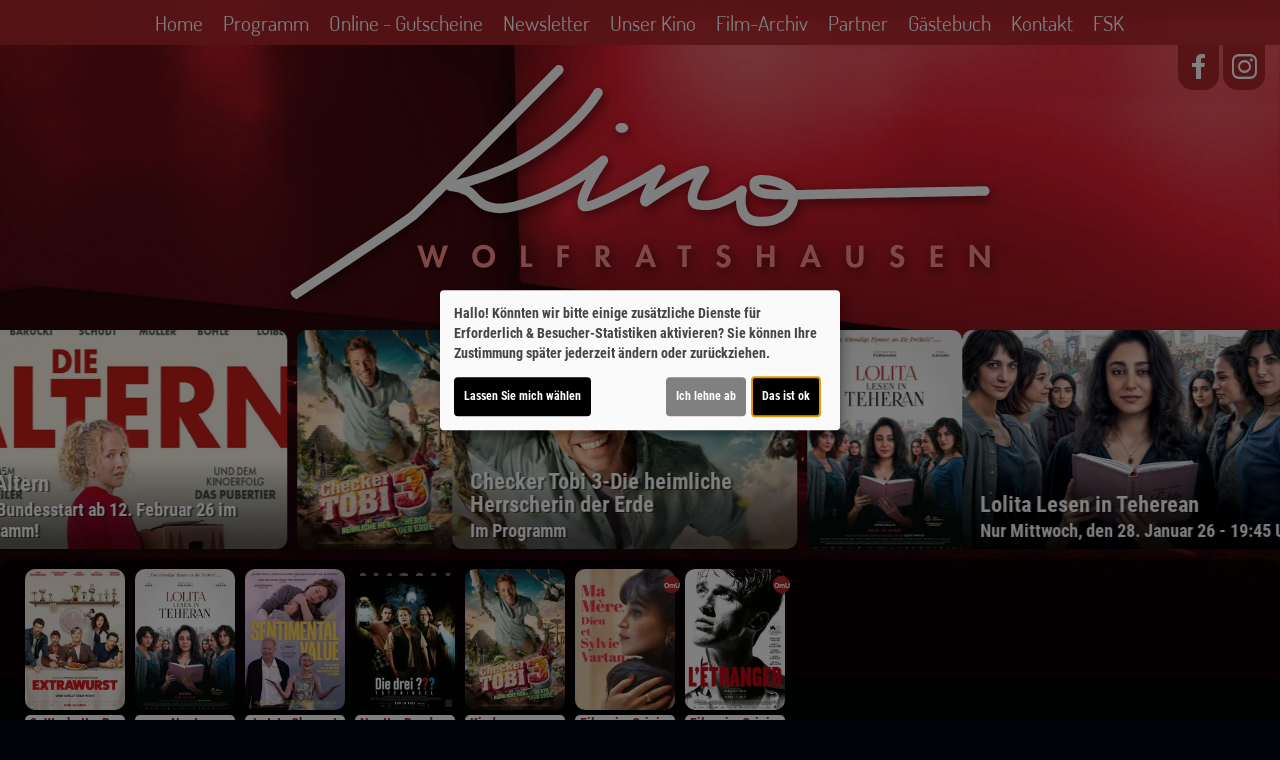

--- FILE ---
content_type: text/html; charset=UTF-8
request_url: https://www.kino-wolfratshausen.de/detail/90905/Der_gestiefelte_Kater__Der_letzte_Wunsch?Slider=
body_size: 10934
content:
<!DOCTYPE html><html lang="de"> <head> <meta charset="utf-8"> <meta http-equiv="X-UA-Compatible" content="IE=edge"> <meta http-equiv="language" content="DE"> <meta name="viewport" content="width=device-width, initial-scale=1"> <meta name="apple-mobile-web-app-capable" content="YES"/> <meta name="content-language" content="de"> <meta property="og:url" content="https://www.kino-wolfratshausen.de/detail/90905/Der_gestiefelte_Kater__Der_letzte_Wunsch?Slider="> <meta property="og:type" content="website"> <meta property="og:description" content="Kino Wolfratshausen - Bahnhofstraße 10, 82515 Wolfratshausen: Der gestiefelte Kater: Der letzte Wunsch | Aktuelles Kinoprogramm, Kino, Film- und Kino-Infos, Online-Tickets, News, Events und vieles mehr..."> <meta property="og:title" content="Kino Wolfratshausen : Der gestiefelte Kater: Der letzte Wunsch" /> <meta property="fb:app_id" content="353943021379058" /> <meta property="og:image" content="https://cineprog.de/images/MJpics/headslider/090/90905.jpg" /> <title>Kino Wolfratshausen : Der gestiefelte Kater: Der letzte Wunsch</title> <meta name="description" content="Kino Wolfratshausen - Bahnhofstraße 10, 82515 Wolfratshausen: Der gestiefelte Kater: Der letzte Wunsch | Aktuelles Kinoprogramm, Kino, Film- und Kino-Infos, Online-Tickets, News, Events und vieles mehr..."> <meta name="keywords" content="Kino Wolfratshausen, Kino, Filmtheater, Filmcenter, Lichtspiele, Kinoprogramm, Film, Theater, Movie, Kinofilm, Cinema, Online-Tickets, günstig, Events, Veranstaltungen"> <script>var globLanguage = 'de'; var slideDesktop = true; var slideMobile = true;</script> <link href="/css/bootstrap.min.css" rel="stylesheet"> <link href="/fonts/icomoon/style.css" rel="stylesheet"> <link href="/clients/426/css/main.css?id=7da72ae0326f036467da7e52b6fa5d7c" rel="stylesheet"> <script defer src="/js/klaro.js?id=e690de94b9119e4d775538a6a663e67a"></script> <script src="/js/main.js?id=42e674a8977cbdbb3e5db4c2b944a853"></script> <script> var movie = {"plakatslider":{"slide":[{"idf":"120294","plakat_id":"p_120294X06102025175916.jpg","titel":"Extrawurst","filmreihe_id":"- keine Angabe -","filmreihe_name":"*NULL*","plakat_subtext":"2. Woche!\nIm Bundesstart","OrigVersion":{},"OmitU":{},"ZweiD":"1","DreiD":{},"VierK":{},"HFRDreiD":{},"DolbyAtmos":{},"thx":{},"DBox":{}},{"idf":"122997","plakat_id":"p_122997X28112025150940.jpg","titel":"Lolita lesen in Teheran","filmreihe_id":"- keine Angabe -","filmreihe_name":"*NULL*","plakat_subtext":"Neu!","OrigVersion":{},"OmitU":{},"ZweiD":"1","DreiD":{},"VierK":{},"HFRDreiD":{},"DolbyAtmos":{},"thx":{},"DBox":{}},{"idf":"124400","plakat_id":"p_124400X12012026133141.jpg","titel":"Sentimental Value","filmreihe_id":"S6","filmreihe_name":"Letzte Chance!","plakat_subtext":"Letzte Chance!","OrigVersion":{},"OmitU":{},"ZweiD":"1","DreiD":{},"VierK":{},"HFRDreiD":{},"DolbyAtmos":{},"thx":{},"DBox":{}},{"idf":"108111","plakat_id":"p_108111X19012026134508.jpg","titel":"Die drei ??? - Toteninsel","filmreihe_id":"- keine Angabe -","filmreihe_name":"*NULL*","plakat_subtext":"Neu!\nIm Bundesstart","OrigVersion":{},"OmitU":{},"ZweiD":"1","DreiD":{},"VierK":{},"HFRDreiD":{},"DolbyAtmos":{},"thx":{},"DBox":{}},{"idf":"117474","plakat_id":"p_117474X28112025153936.jpg","titel":"Checker Tobi und die heimliche Herrscherin der Erde","filmreihe_id":"S7","filmreihe_name":"Kinderprogramm","plakat_subtext":"Kinderprogramm\nIm Bundesstart","OrigVersion":{},"OmitU":{},"ZweiD":"1","DreiD":{},"VierK":{},"HFRDreiD":{},"DolbyAtmos":{},"thx":{},"DBox":{}},{"idf":"123587","plakat_id":"p_123587X28112025151204.jpg","titel":"Ma mere, Dieu et Sylvie Vartan","filmreihe_id":"Sonderprogramm","filmreihe_name":"Filme im Original","plakat_subtext":"Filme im Original","OrigVersion":{},"OmitU":"1","ZweiD":"1","DreiD":{},"VierK":{},"HFRDreiD":{},"DolbyAtmos":{},"thx":{},"DBox":{}},{"idf":"123944","plakat_id":"p_123944X10102025121453.jpg","titel":"L\u00b4 Etranger","filmreihe_id":"Sonderprogramm","filmreihe_name":"Filme im Original","plakat_subtext":"Filme im Original","OrigVersion":{},"OmitU":"1","ZweiD":"1","DreiD":{},"VierK":{},"HFRDreiD":{},"DolbyAtmos":{},"thx":{},"DBox":{}}]},"ticketing":"Nein","kasse":{},"kasse_deeplink":{},"kasseAddOn":"Kein","saele_zeigen":"Nein","newsletterfunktion":"Ja","film_90905":{"filmfakten":{"idf":"90905","klon_von":"90905M","filmreihe_id":"S7","filmreihe_name":"Kinderprogramm","filmnacht":{},"plakat_ids":{"id":"p_90905.jpg"},"facebook_pic":"https:\/\/cineprog.de\/images\/MJpics\/headslider\/090\/90905.jpg","vortext":"Regie: Januel P. Mercado und Joel Crawford","titel":"Der gestiefelte Kater: Der letzte Wunsch","originaltitel":"Puss In Boots: The Last Wish","nachtext":{},"fsk":"6","FSKdeskriptoren":{},"laufzeit":"102","inhalt":"Auch ein Kater kann ein unangenehmes Erwachen haben. Nach unz\u00e4hligen riskanten Reisen und achtlosen Abenteuern muss der gestiefelte Kater entsetzt feststellen, dass seine Leidenschaft f\u00fcr Gefahren letztlich ihren Preis hatte - in seiner Abenteuerlust hat er bereits acht seiner neun Leben verbraucht. Um f\u00fcr die dringend n\u00f6tige neue Vitalit\u00e4t zu sorgen, begibt sich der charmante Schnurrhaargauner auf den langen Weg in den Schwarzen Wald, um dort den mythischen Wunschstern zu finden. Leider entpuppt sich dieses Unterfangen mit nur einem verbleibenden Leben auf dem Katerkonto als ungewohnt risikoreich, sodass nicht nur ernsthafte Zur\u00fcckhaltung gefragt ist, sondern auch ein wenig Unterst\u00fctzung in Form der so hinrei\u00dfenden wie hinterh\u00e4ltigen Kitty Samtpfote und des gutgelaunt geschw\u00e4tzigen Vierbeiners Perro.","plakat_subtext":{},"fotos":{"0":"\n"},"genres":{"genre":["Animation","Abenteuer"]},"castcrew":{"Darsteller":{"person_1":"Antonio Banderas"},"Regie":{"person_1":"Januel P. Mercado","person_2":"Joel Crawford"},"Drehbuch":{"person_1":"Paul Fisher"},"Produktion":{"person_1":"Christopher Meledandri","person_2":"Andrew Adamson","person_3":"Mark Swift"},"Musik":{"person_1":"Heitor Pereira"}},"produktionsland":"USA 2022","fbw":{"code":"2","text":"Besonders wertvoll","link":"https:\/\/www.fbw-filmbewertung.com\/film\/der_gestiefelte_kater_der_letzte_wunsch"},"verleih":"Universal ","KinoStart_D":"2022-12-22"},"trailerclips":{"trailer_0":{"youtube_id":"4wgF1mQUNYs","titel":"Trailer 2","trailer_fsk":"6"},"trailer_1":{"youtube_id":"1qy0Xxjqauo","titel":"Trailer 1","trailer_fsk":"0"}}}}; var wallpaper = false; var navVertical = false; var setupHalls = ''; </script> <script src="/js/createProgram.js?id=a29d98561f569487a757e939b3283729"></script> <script src="/js/createMovieDetail.js?id=c42651ee8edb80e7e29d2a09ce86cbaa"></script> <script type="text/javascript"> var showRegular = false; var land = 'DE'; var clientId= 426; var hallOrder = [1, 2]; </script> <script type="text/plain" data-type="text/javascript" data-name="googleAnalytics"> var googleAnalyticsId = "UA-72593136-23"; (function(i,s,o,g,r,a,m){i['GoogleAnalyticsObject']=r;i[r]=i[r]||function(){ (i[r].q=i[r].q||[]).push(arguments)},i[r].l=1*new Date();a=s.createElement(o), m=s.getElementsByTagName(o)[0];a.async=1;a.src=g;m.parentNode.insertBefore(a,m) })(window,document,'script','//www.google-analytics.com/analytics.js','ga'); function setGoogleAnalytics(){ if(googleAnalyticsId !== false){ ga('create', googleAnalyticsId, 'auto'); ga('set', 'anonymizeIp', true); ga('send', 'pageview'); ga('create', 'UA-42849725-1', 'auto'); ga('set', 'anonymizeIp', true); ga('send', 'pageview'); } } $(document).ready(setGoogleAnalytics());</script> <link rel="icon" type="image/png" href="/clients/426/img/favicons/favicon-96x96.png" sizes="96x96" /> <link rel="icon" type="image/svg+xml" href="/clients/426/img/favicons/favicon.svg" /> <link rel="shortcut icon" href="/clients/426/img/favicons/favicon.ico" /> <link rel="apple-touch-icon" sizes="180x180" href="/clients/426/img/favicons/apple-touch-icon.png" /> <meta name="apple-mobile-web-app-title" content="KINO" /> <link rel="manifest" href="/clients/426/img/favicons/site.webmanifest" /> </head> <body style="opacity: 0; " id="bso" class=" " itemscope itemtype="http://schema.org/WebPage"> <a href="/barrierefrei/" rel="nofollow" class="skip-link" tabindex="0">Zur barrierefreien Version</a><div id="programNavButtons"><a href="/programm?filter=today" id="programNavButtonToday">Heute</a><a href="/programm?filter=weekend" id="programNavButtonWeek">Wochenende</a><a href="/programm?filter=all" id="programNavButtonAll">kompl. Programm</a></div> <div class="social-icons" id="social-icons-outer"><a href="https://www.facebook.com/kino.wolfratshausen/" target="_blank"><span class="icon-facebook"></span></a><a href="https://www.instagram.com/kino_wolfratshausen" target="_blank"><span class="icon-instagram"></span></a></div> <a href=" # " id="wallpaperLink"></a> <div id="wallpaper-container"> <div id="wallpaper"> <div id="toHome" class="social-icons visible-xs-block hidden-sm hidden-md hidden-lg" style="position: absolute; top: 0px; left: 45px; font-size: 1rem; font-weight: bold; "> <a href="/home" style="display: block; height: 40px!important; padding: auto 5px"> <div style="margin-top: 1px"> <span class="icon-sparkles" style="margin-right: 3px"></span> Home </div> </a> </div> <div class="nav"><div class="navbar-toggler animate"><span class="menu-icon"></span> </div><div id="menu-ul"><ul class="mainNavigation"> <li><a href="/home">Home</a> </li> <li><a href="/programm">Programm</a> <ul class="subNavigation"> <li><a href="/programm">Komplettes Programm</a></li> <li><a href="/reihe/Sonderprogramm/Filme_im_Original">Filme im Original</a></li> <li><a href="/reihe/S6/Letzte_Chance%21">Letzte Chance!</a></li> <li><a href="/reihe/S7/Kinderprogramm">Kinderprogramm</a></li> <li><a href="/vorschau">Vorschau</a></li> </ul> </li> <li><a href="/seite/Online - Gutscheine?l=https%3A%2F%2Fbooking.cinetixx.de%2Ffrontend%2F%3Fgutscheine%3D2381186773">Online - Gutscheine</a> </li> <li><a href="/newsletter">Newsletter</a> </li> <li><a href="/unterseite/SS598/Unser_Kino">Unser Kino</a> <ul class="subNavigation"> <li><a href="/saele">Unsere S&auml;le</a></li> <li><a href="/Eintrittspreise/unterseite_4736">Eintrittspreise</a></li> <li><a href="/unterseite/4754/Kartenreservierung">Kartenreservierung</a></li> <li><a href="/unterseite/4734/%C3%96ffnungszeiten">&Ouml;ffnungszeiten</a></li> <li><a href="/unterseite/4752/Kino_f%C3%BCr_Schulen">Kino f&uuml;r Schulen</a></li> </ul> </li> <li><a href="/filmarchiv">Film-Archiv</a> </li> <li><a href="/partner">Partner</a> </li> <li><a href="/guestbook">Gästebuch</a> </li> <li><a href="/kontakt">Kontakt</a> </li> <li><a href="/unterseite/4733/FSK">FSK</a> </li> </ul></div> <div id="carousel-container"> <div class="col-sm-1 inactive" id="nav-scroll-left"><a href="#" role="button" aria-label="Navigation nach links scrollen"><span class="glyphicon glyphicon-chevron-left"></span></a></div> <div class="carousel col-sm-10" data-flickity='{ "freeScroll": true, "contain": true,"pageDots": false , "setGallerySize": false, "prevNextButtons": false, "groupCells": "80%"}'> <div class="carousel-cell"><a href="/home">Home</a> </div> <div class="carousel-cell"><a href="/programm">Programm</a> <ul class="subNavigation"> <li><a href="/programm">Komplettes Programm</a></li> <li><a href="/reihe/Sonderprogramm/Filme_im_Original">Filme im Original</a></li> <li><a href="/reihe/S6/Letzte_Chance%21">Letzte Chance!</a></li> <li><a href="/reihe/S7/Kinderprogramm">Kinderprogramm</a></li> <li><a href="/vorschau">Vorschau</a></li> </ul> </div> <div class="carousel-cell"><a href="/seite/Online - Gutscheine?l=https%3A%2F%2Fbooking.cinetixx.de%2Ffrontend%2F%3Fgutscheine%3D2381186773">Online - Gutscheine</a> </div> <div class="carousel-cell"><a href="/newsletter">Newsletter</a> </div> <div class="carousel-cell"><a href="/unterseite/SS598/Unser_Kino">Unser Kino</a> <ul class="subNavigation"> <li><a href="/saele">Unsere S&auml;le</a></li> <li><a href="/Eintrittspreise/unterseite_4736">Eintrittspreise</a></li> <li><a href="/unterseite/4754/Kartenreservierung">Kartenreservierung</a></li> <li><a href="/unterseite/4734/%C3%96ffnungszeiten">&Ouml;ffnungszeiten</a></li> <li><a href="/unterseite/4752/Kino_f%C3%BCr_Schulen">Kino f&uuml;r Schulen</a></li> </ul> </div> <div class="carousel-cell"><a href="/filmarchiv">Film-Archiv</a> </div> <div class="carousel-cell"><a href="/partner">Partner</a> </div> <div class="carousel-cell"><a href="/guestbook">Gästebuch</a> </div> <div class="carousel-cell"><a href="/kontakt">Kontakt</a> </div> <div class="carousel-cell"><a href="/unterseite/4733/FSK">FSK</a> </div> </div> <div class="col-sm-1 inactive" id="nav-scroll-right"><a href="#" role="button" aria-label="Navigation nach rechts scrollen"><span class="glyphicon glyphicon-chevron-right"></span></a></div> </div> </div> <div> <header class="clearfix"><div class="social-icons" id="social-icons-inner"><a href="https://www.facebook.com/kino.wolfratshausen/" target="_blank"><span class="icon-facebook"></span></a><a href="https://www.instagram.com/kino_wolfratshausen" target="_blank"><span class="icon-instagram"></span></a></div> <a href="/home"> <img src="/clients/426/img/logo.svg?dshfjk7e" alt="Kinocenter Wolfratshausen" class="cinema-logo"> </a> </header> </div> <div class="col-sm-12 padding-lr-0 clearfix"><div id="slider-carousel"> <div class="slider" data-name="picture"> <a aria-label="Link zur Detailseite des Films Checker Tobi 3-Die heimliche Herrscherin der Erde " href=" /detail/117474/Checker_Tobi_3-Die_heimliche_Herrscherin_der_Erde?Slider " > <div class="slider-poster"> <img loading="lazy" src="https://www.kino-wolfratshausen.de/images/Breite_400px_RGB/p_117474X28112025153936.jpg" alt="Filmplakat Checker Tobi 3-Die heimliche Herrscherin der Erde " class="plakat-slider"> </div> <div class="slider-scene-text" style="background-image: url('https://www.kino-wolfratshausen.de/images/filmfotos/117474/../../../images/MJpics/headslider/117/117474.jpg');" > <div class="slider-color-gradient" > <img loading="lazy" src="/img/transparent_500x219.gif" aria-hidden="true" class="plakat-slider"> <div class="slider-scene-text-inner"> <p class="slider-hl"> Checker Tobi 3-Die heimliche Herrscherin der Erde </p> <p class="slider-txt"> Im Programm </p> </div> </div> </div> </a> </div> <div class="slider" data-name="picture"> <a aria-label="Link zur Detailseite des Films Lolita Lesen in Teherean " href=" /detail/122997/Lolita_Lesen_in_Teherean?Slider " > <div class="slider-poster"> <img loading="lazy" src="https://www.kino-wolfratshausen.de/images/Breite_400px_RGB/p_122997X28112025150940.jpg" alt="Filmplakat Lolita Lesen in Teherean " class="plakat-slider"> </div> <div class="slider-scene-text" style="background-image: url('https://www.kino-wolfratshausen.de/images/filmfotos/122997/../../../images/MJpics/headslider/122/122997.jpg');" > <div class="slider-color-gradient" > <img loading="lazy" src="/img/transparent_500x219.gif" aria-hidden="true" class="plakat-slider"> <div class="slider-scene-text-inner"> <p class="slider-hl"> Lolita Lesen in Teherean </p> <p class="slider-txt"> Nur Mittwoch, den 28. Januar 26 - 19:45 Uhr </p> </div> </div> </div> </a> </div> <div class="slider" data-name="picture"> <a aria-label="Link zur Detailseite des Films Ach, diese Lücke, diese entsetzliche Lücke " href=" /detail/106707/Ach%2C_diese_Luecke%2C_diese_entsetzliche_Luecke?Slider " > <div class="slider-poster"> <img loading="lazy" src="https://www.kino-wolfratshausen.de/images/Breite_400px_RGB/p_106707X24102025121936.jpg" alt="Filmplakat Ach, diese Lücke, diese entsetzliche Lücke " class="plakat-slider"> </div> <div class="slider-scene-text" style="background-image: url('https://www.kino-wolfratshausen.de/images/filmfotos/106707/../../../images/MJpics/headslider/106/106707.jpg');" > <div class="slider-color-gradient" > <img loading="lazy" src="/img/transparent_500x219.gif" aria-hidden="true" class="plakat-slider"> <div class="slider-scene-text-inner"> <p class="slider-hl"> Ach, diese Lücke, diese entsetzliche Lücke </p> <p class="slider-txt"> Voraussichtlich ab 29. Januar 26 im Programm! </p> </div> </div> </div> </a> </div> <div class="slider" data-name="picture"> <a aria-label="Link zur Detailseite des Films EXTRAWURST " href=" /detail/120294/EXTRAWURST?Slider " > <div class="slider-poster"> <img loading="lazy" src="https://www.kino-wolfratshausen.de/images/Breite_400px_RGB/p_120294X06102025175916.jpg" alt="Filmplakat EXTRAWURST " class="plakat-slider"> </div> <div class="slider-scene-text" style="background-image: url('https://www.kino-wolfratshausen.de/images/filmfotos/120294/../../../images/MJpics/headslider/120/120294.jpg');" > <div class="slider-color-gradient" > <img loading="lazy" src="/img/transparent_500x219.gif" aria-hidden="true" class="plakat-slider"> <div class="slider-scene-text-inner"> <p class="slider-hl"> EXTRAWURST </p> <p class="slider-txt"> Zum Bundesstart ab Donnerstag, den 15. Januar 26 im Programm! </p> </div> </div> </div> </a> </div> <div class="slider" data-name="picture"> <a aria-label="Link zur Detailseite des Films Die drei ??? - Toteninsel " href=" /detail/108111/Die_drei_%3F%3F%3F_-_Toteninsel?Slider " > <div class="slider-poster"> <img loading="lazy" src="https://www.kino-wolfratshausen.de/images/Breite_400px_RGB/p_108111X19012026134508.jpg" alt="Filmplakat Die drei ??? - Toteninsel " class="plakat-slider"> </div> <div class="slider-scene-text" style="background-image: url('https://www.kino-wolfratshausen.de/images/filmfotos/108111/../../../images/MJpics/headslider/108/108111.jpg');" > <div class="slider-color-gradient" > <img loading="lazy" src="/img/transparent_500x219.gif" aria-hidden="true" class="plakat-slider"> <div class="slider-scene-text-inner"> <p class="slider-hl"> Die drei ??? - Toteninsel </p> <p class="slider-txt"> Ab Donnerstag, den 22. Januar 26 im Programm! </p> </div> </div> </div> </a> </div> <div class="slider" data-name="picture"> <a aria-label="Link zur Detailseite des Films Ma Mère, Dieu et Sylvie Vartan " href=" /detail/123587/Ma_M%C3%A8re%2C_Dieu_et_Sylvie_Vartan?Slider " > <div class="slider-poster"> <img loading="lazy" src="https://www.kino-wolfratshausen.de/images/Breite_400px_RGB/p_123587X28112025151204.jpg" alt="Filmplakat Ma Mère, Dieu et Sylvie Vartan " class="plakat-slider"> </div> <div class="slider-scene-text" style="background-image: url('https://www.kino-wolfratshausen.de/images/filmfotos/123587/../../../images/MJpics/headslider/123/123586.jpg');" > <div class="slider-color-gradient" > <img loading="lazy" src="/img/transparent_500x219.gif" aria-hidden="true" class="plakat-slider"> <div class="slider-scene-text-inner"> <p class="slider-hl"> Ma Mère, Dieu et Sylvie Vartan </p> <p class="slider-txt"> Französicher Film OmU, Mittwoch 11.02.26 - 20:00 Uhr Vorst. </p> </div> </div> </div> </a> </div> <div class="slider" data-name="picture"> <a aria-label="Link zur Detailseite des Films Die Ältern " href=" /detail/124580/Die_Aeltern?Slider " > <div class="slider-poster"> <img loading="lazy" src="https://www.kino-wolfratshausen.de/images/Breite_400px_RGB/p_124580X28112025160908.jpg" alt="Filmplakat Die Ältern " class="plakat-slider"> </div> <div class="slider-scene-text" style="background-image: url('https://www.kino-wolfratshausen.de/images/filmfotos/124580/../../../images/MJpics/headslider/124/124580.jpg');" > <div class="slider-color-gradient" > <img loading="lazy" src="/img/transparent_500x219.gif" aria-hidden="true" class="plakat-slider"> <div class="slider-scene-text-inner"> <p class="slider-hl"> Die Ältern </p> <p class="slider-txt"> Zum Bundesstart ab 12. Februar 26 im Programm! </p> </div> </div> </div> </a> </div> </div> </div> <div class="container-fluid main"> <h1></h1> <script> $('.main h1').remove(); </script> <div> <div id="posterSlider" style="display: none;"> <div class="movieSlide "> <a href="/detail/120294/Extrawurst"> <img loading="lazy" alt="Filmplakat Extrawurst" src="https://www.kino-wolfratshausen.de/images/Breite_160px_RGB/p_120294X06102025175916.jpg"> <div class="movie-tec-icon-box"> </div> <div class="movie-series-box"> 2. Woche!Im Bundesstart </div> </a> </div> <div class="movieSlide "> <a href="/detail/122997/Lolita%20lesen%20in%20Teheran"> <img loading="lazy" alt="Filmplakat Lolita lesen in Teheran" src="https://www.kino-wolfratshausen.de/images/Breite_160px_RGB/p_122997X28112025150940.jpg"> <div class="movie-tec-icon-box"> </div> <div class="movie-series-box"> Neu! </div> </a> </div> <div class="movieSlide "> <a href="/detail/124400/Sentimental%20Value"> <img loading="lazy" alt="Filmplakat Sentimental Value" src="https://www.kino-wolfratshausen.de/images/Breite_160px_RGB/p_124400X12012026133141.jpg"> <div class="movie-tec-icon-box"> </div> <div class="movie-series-box"> Letzte Chance! </div> </a> </div> <div class="movieSlide "> <a href="/detail/108111/Die%20drei%20%3F%3F%3F%20-%20Toteninsel"> <img loading="lazy" alt="Filmplakat Die drei ??? - Toteninsel" src="https://www.kino-wolfratshausen.de/images/Breite_160px_RGB/p_108111X19012026134508.jpg"> <div class="movie-tec-icon-box"> </div> <div class="movie-series-box"> Neu!Im Bundesstart </div> </a> </div> <div class="movieSlide "> <a href="/detail/117474/Checker%20Tobi%20und%20die%20heimliche%20Herrscherin%20der%20Erde"> <img loading="lazy" alt="Filmplakat Checker Tobi und die heimliche Herrscherin der Erde" src="https://www.kino-wolfratshausen.de/images/Breite_160px_RGB/p_117474X28112025153936.jpg"> <div class="movie-tec-icon-box"> </div> <div class="movie-series-box"> KinderprogrammIm Bundesstart </div> </a> </div> <div class="movieSlide "> <a href="/detail/123587/Ma%20mere%2C%20Dieu%20et%20Sylvie%20Vartan"> <img loading="lazy" alt="Filmplakat Ma mere, Dieu et Sylvie Vartan" src="https://www.kino-wolfratshausen.de/images/Breite_160px_RGB/p_123587X28112025151204.jpg"> <div class="movie-tec-icon-box"> <div class="movie-tec-icon omu ">OmU</div> </div> <div class="movie-series-box"> Filme im Original </div> </a> </div> <div class="movieSlide "> <a href="/detail/123944/L%C2%B4%20Etranger"> <img loading="lazy" alt="Filmplakat L´ Etranger" src="https://www.kino-wolfratshausen.de/images/Breite_160px_RGB/p_123944X10102025121453.jpg"> <div class="movie-tec-icon-box"> <div class="movie-tec-icon omu ">OmU</div> </div> <div class="movie-series-box"> Filme im Original </div> </a> </div> </div> <h1 itemprop="name">Der gestiefelte Kater: Der letzte Wunsch</h1> <section class="row"> <div class="col-xs-12 content-text pageDetail"> <div class="row margin-lr-0"> <article class="col-xs-12 content-bg" itemscope itemtype="http://schema.org/Movie"> <img loading="lazy" style="display: none;" itemprop="image" src="https://www.kino-wolfratshausen.de/images/Breite_235px_RGB/p_90905.jpg"> <div class="movie-poster-box-list pull-left"> <div class="movie-tec-icon-box" itemprop="videoFormat"> </div> <div class="btn-info-tickets"></div> </div> <div class="movie-details-box"> <div class="movie-text-inner clearfix"> <p class="subtext"></p> <p class='post-text'></p> <p class="movie-text" itemprop="description"></p> <button id="ticketAlarmButton" class="btn btn-default" style="display: flex; justify-content: space-between; align-items: center; gap: 10px; font-weight: bold; margin-bottom: 10px"> <div style="width: 23px; padding-top: 5px;"> <svg xmlns="http://www.w3.org/2000/svg" viewBox="0 0 448 512"><path fill="currentColor" d="M224 0c-17.7 0-32 14.3-32 32l0 19.2C119 66 64 130.6 64 208l0 25.4c0 45.4-15.5 89.5-43.8 124.9L5.3 377c-5.8 7.2-6.9 17.1-2.9 25.4S14.8 416 24 416l400 0c9.2 0 17.6-5.3 21.6-13.6s2.9-18.2-2.9-25.4l-14.9-18.6C399.5 322.9 384 278.8 384 233.4l0-25.4c0-77.4-55-142-128-156.8L256 32c0-17.7-14.3-32-32-32zm0 96c61.9 0 112 50.1 112 112l0 25.4c0 47.9 13.9 94.6 39.7 134.6L72.3 368C98.1 328 112 281.3 112 233.4l0-25.4c0-61.9 50.1-112 112-112zm64 352l-64 0-64 0c0 17 6.7 33.3 18.7 45.3s28.3 18.7 45.3 18.7s33.3-6.7 45.3-18.7s18.7-28.3 18.7-45.3z"/></svg> </div> Ticket-Alarm </button> <div id="ticketAlarmFormContainer" style="display: none"> <article id="remindOnRelease" class="col-xs-12 clearfix" style="padding:0; display: none; "> <div class="newsletter-text-box"> <h3>Erinnerungsmail erhalten</h3> <p>Dieser Film ist noch nicht im Programm. Hinterlassen Sie uns einfach Ihre E-Mail-Adresse und wir informieren Sie, sobald er bei uns läuft.<p>Sobald Sie sich für diesen Film-Newsletter angemeldet haben, senden wir Ihnen eine Bestätigungs-E-Mail mit einem Link zur Bestätigung der Anmeldung. Das Abo des Newsletters können Sie jederzeit stornieren. Nach Versand der Info-Mail löschen wir Ihre Adresse umgehend, es sei denn, Sie haben auch den allgemeinen Newsletter abonniert.</p></p> <form action="/inform/detail/90905" method="post" method="post" id="newsletterForm"> <div class="row"> <div class="col-sm-6 comment-email-box"> <input type="email" class="form-control" name="email" id="NewsletterEmail" placeholder="Ihre E-Mail-Adresse" data-error="Ihre E-Mail-Adresse ist nicht korrekt."> <p id="emailError" class="form-error-message"></p> </div> </div> <div class="checkbox" style="margin-bottom: 20px;"> <label> <input id="newsletterAbo" name='newsletterAbonnieren' value='newsletterAbonnieren' type="checkbox"> Ja, ich möchte auch den <b>wöchentlichen Programm-Newsletter</b> erhalten, der jederzeit kündbar ist. </label> <br> <label> <input id="newsletterDs" name='datenschutz' value='datenschutz' type="checkbox"> Ich bin über 16 Jahre alt und erkläre mich mit dem <a href="/impressum">Datenschutz</a> einverstanden. </label> <div id="newsletterDsError" class="form-error-message"></div> </div> <script type="text/javascript"> var RecaptchaOptions = {"curl_timeout":1,"theme":"clean","lang":"de"};</script><style> .sr-only { position: absolute; width: 1px; height: 1px; padding: 0; margin: -1px; overflow: hidden; clip: rect(0, 0, 0, 0); white-space: nowrap; border: 0; }</style><script data-type="text/javascript" type="text/plain" data-name="googleRecaptcha" data-src='https://www.google.com/recaptcha/api.js?render=onload&hl=de' async></script><div class="g-recaptchaInfo"></div><div data-name="googleRecaptcha" class="g-recaptcha" data-sitekey="6Lc3mCMUAAAAABpjDrmPTRYTDw_GbRjI2iZZxWrI" data-theme="clean"></div><noscript> <div style="width: 302px; height: 352px;"> <div style="width: 302px; height: 352px; position: relative;"> <div style="width: 302px; height: 352px; position: absolute;"> <iframe data-name="googleRecaptcha" data-src="https://www.google.com/recaptcha/api/fallback?k=6Lc3mCMUAAAAABpjDrmPTRYTDw_GbRjI2iZZxWrI" frameborder="0" scrolling="no" style="width: 302px; height:352px; border-style: none;"> </iframe> </div> <div style="width: 250px; height: 100px; position: absolute; border-style: none; bottom: 21px; left: 25px; margin: 0; padding: 0; right: 25px;"> <label for="g-recaptcha-response" class="sr-only"> Sicherheitsabfrage: bitte dieses Feld nicht ausfüllen </label> <textarea id="g-recaptcha-response" name="g-recaptcha-response" class="g-recaptcha-response" style="width: 250px; height: 80px; border: 1px solid #c1c1c1; margin: 0; padding: 0; resize: none;"></textarea> </div> </div> </div></noscript><script> var recaptcchaInfoString = '<p>Bitte bestätigen Sie aus Sicherheitsgründen die nachfolgende Google ReCaptcha-Box, damit wir wissen, das Sie ein Mensch und kein "Robot" sind:</p>'; if(typeof JQ === 'function') { JQ(document).ready(function () { if (klaro.getManager().confirmed && !klaro.getManager().savedConsents.googleRecaptcha) { JQ('.g-recaptchaInfo').html(recaptcchaInfoString); } }); }else{ if(typeof $ === 'function') { $(document).ready(function () { if (klaro.getManager().confirmed && !klaro.getManager().savedConsents.googleRecaptcha) { $('.g-recaptchaInfo').html(recaptcchaInfoString); } }); }else{ window.addEventListener('DOMContentLoaded', () => { try { if (klaro.getManager().confirmed && !klaro.getManager().savedConsents.googleRecaptcha) { let e = document.getElementsByClassName('g-recaptchaInfo')[0]; let p = document.createElement('p'); p.innerHTML = 'Bitte bestätigen Sie aus Sicherheitsgründen die nachfolgende Google ReCaptcha-Box, damit wir wissen, das Sie ein Mensch und kein "Robot" sind:'; e.append(p); } }catch (e){} }); } } /* klaro.getManager().watch({update: function(obj, name, data){ if(obj.confirmed && !obj.savedConsents.googleRecaptcha && !obj.executedOnce.googleRecaptcha){ $('.g-recaptchaInfo').html(recaptcchaInfoString); }else{ $('.g-recaptchaInfo').html(''); } }}); $('body').on('click', '.openConfigCookie', function (){ klaro.show(); }); */</script> <p id="captchaError" class="form-error-message"></p> <div> <button type="submit" class="btn btn-default" >senden</button> </div> <input type="hidden" name="_token" value="1B0YN8iEsRU9b239suClJeL93T67c2Qhk4m8iQjk"> </form> <div id="formSuccessDs"></div> </div> </article><script> $.ajax({cache: true, url: "/js/erinnerungsmail.js?id=593295340fdbdc5bfb0aa5748844f553", success: function () {}});</script> </div> <div id="playingTimesTableBox"> <div id="mainTable" class="mtt-bottom mtt-movie-details"> <div class="mtt-inner"> <div class="mtt-scroll"> </div> </div> <div class="table-nav"> </div> </div> <div id="additionalPlayingTimes"> <div id="additionalPlayingTimesHeader"></div> <div id="additionalPlayingTimesTable"> <div class="mtt-bottom mtt-movie-details"> <div class="mtt-inner"> <div class="mtt-scroll"> </div> </div> <div class="table-nav"> </div> </div> </div> </div> </div> <p id="fbw"></p> <p class="audio" itemprop="audio"></p> <div class="social-links"> <a href="https://api.whatsapp.com/send?text=https://www.kino-wolfratshausen.de/detail/90905/Der_gestiefelte_Kater__Der_letzte_Wunsch"><span class="icon-whatsapp"></span></a> <a href="https://www.facebook.com/sharer/sharer.php?u=https://www.kino-wolfratshausen.de/detail/90905/Der_gestiefelte_Kater__Der_letzte_Wunsch"><span class="icon-facebook"></span></a> </div> <div id="movie-detail-facts"> <p class="altersfreigabe"></p> <p class="dauer" itemprop="duration"></p> <p class="ortitel"></p> <p class="darsteller" itemprop="actors"></p> <p class="crew"></p> <p><small>Inhalte zum Teil von</small> <a href="https://www.themoviedb.org" target="_blank"> <img src="/img/tmdb.svg" alt="The Movie Database (TMDB)" style="max-width: 80px;margin-top: -2px; border-radius: 0"> </a> </p> <p> <small> <a href="//www.cineprog.de" target="_blank">&copy; CINEPROG ...macht Lust auf Ihr Kino!</a><br> </small> </p> </div> <article id="trailer-container" class="trailerplayer_details trailer-player-details"> <div> <div id="videoPlayer" data-name="youtube"> <iframe src="" title="YouTube video player" frameborder="0" style="width: 100%;" allow="accelerometer; autoplay; clipboard-write; encrypted-media; gyroscope; picture-in-picture" allowfullscreen></iframe> </div><div class="dropup"><button class="btn btn-default dropdown-toggle videoTrailerDropdownToggle" type="button" id="dropdownMenu1" data-toggle="dropdown" aria-haspopup="true" aria-expanded="true"><span id="VideoTrailerName">Trailer 2 | Trailer-FSK: 6</span><span class="caret" style="margin-left: 5px"></span></button><ul class="dropdown-menu videoTrailerDropdown" aria-labelledby="dropdownMenu1"> <li><a class="videoTrailerDropdownLink" name="4wgF1mQUNYs" data-fsk="6" style="cursor: pointer">Trailer 2 | Trailer-FSK: 6</a></li> <li><a class="videoTrailerDropdownLink" name="1qy0Xxjqauo" data-fsk="0" style="cursor: pointer">Trailer 1 | Trailer-FSK: 0</a></li> </ul></div> </div> <script data-type="text/javascript" data-name="youtube" type="text/plain">$('#videoPlayer').css('display', 'block');var firstTrailer = trailerFskObject(6, "4wgF1mQUNYs");$("#videoPlayer iframe").attr('src', "//youtube.com/embed/"+firstTrailer.id);$("#videoPlayer iframe").css('height', parseInt($("#videoPlayer iframe").css('width'))/(16/9));$(window).on('resize', function(){$("#videoPlayer iframe").css('height', parseInt($("#videoPlayer iframe").css('width'))/(16/9));});$('.videoTrailerDropdownLink').click(function(){ var trailer = trailerFskObject($(this).attr('data-fsk'), $(this).attr('name'));$("#videoPlayer iframe").attr('src', "//youtube.com/embed/"+trailer.id); $('#VideoTrailerName').text($(this).text()); }); </script> </article> <div class="movie-photos-box"></div> </div> </div> <div id="commentContainer"> <div id="comment-box"> </div> <button id="showMoreComments" class="btn btn-default" style="display: none;">weitere anzeigen</button> </div> <br> <h2>Nur den Film bewerten, nicht das Kino. Keine Spoiler!</h2> <p>Wir behalten uns vor, Kommentare die Spoiler und Bewertungen des Kinos enthalten, zu löschen.</p> <form action="/comment/90905" method="post" id="movieCommentForm"> <textarea class="form-control" name="Text" id="comment-textarea" placeholder="Ihr Kommentar" rows="3"></textarea> <p id="textError" class="form-error-message"></p> <div class="row"> <div class="col-sm-6 comment-name padding-r-0"> <input type="text" class="form-control" name="Name" id="movieCommentName" placeholder="Ihr Name oder Pseudonym"> <p id="nameError" class="form-error-message"></p> </div> </div> <div class="checkbox"> <label> <input id="movieCommentDs" name='datenschutz' value='datenschutz' type="checkbox"> Ich bin über 16 Jahre alt und erkläre mich mit dem <a href="/impressum">Datenschutz</a> einverstanden. </label> <div id="movieCommentDsError" class="form-error-message"></div> </div> <div class="rating" id="comment-input-rating"> <span data-rating="1" class="comment-rating-star">☆</span><span data-rating="2" class="comment-rating-star">☆</span><span data-rating="3" class="comment-rating-star">☆</span><span data-rating="4" class="comment-rating-star">☆</span><span data-rating="5"class="comment-rating-star">☆</span> <input type="text" name="Rating" id="movieCommentRating" style="display:none;"> <p id="ratingError" class="form-error-message"></p> </div> <script type="text/javascript"> var RecaptchaOptions = {"curl_timeout":1,"theme":"clean","lang":"de"};</script><style> .sr-only { position: absolute; width: 1px; height: 1px; padding: 0; margin: -1px; overflow: hidden; clip: rect(0, 0, 0, 0); white-space: nowrap; border: 0; }</style><script data-type="text/javascript" type="text/plain" data-name="googleRecaptcha" data-src='https://www.google.com/recaptcha/api.js?render=onload&hl=de' async></script><div class="g-recaptchaInfo"></div><div data-name="googleRecaptcha" class="g-recaptcha" data-sitekey="6Lc3mCMUAAAAABpjDrmPTRYTDw_GbRjI2iZZxWrI" data-theme="clean"></div><noscript> <div style="width: 302px; height: 352px;"> <div style="width: 302px; height: 352px; position: relative;"> <div style="width: 302px; height: 352px; position: absolute;"> <iframe data-name="googleRecaptcha" data-src="https://www.google.com/recaptcha/api/fallback?k=6Lc3mCMUAAAAABpjDrmPTRYTDw_GbRjI2iZZxWrI" frameborder="0" scrolling="no" style="width: 302px; height:352px; border-style: none;"> </iframe> </div> <div style="width: 250px; height: 100px; position: absolute; border-style: none; bottom: 21px; left: 25px; margin: 0; padding: 0; right: 25px;"> <label for="g-recaptcha-response" class="sr-only"> Sicherheitsabfrage: bitte dieses Feld nicht ausfüllen </label> <textarea id="g-recaptcha-response" name="g-recaptcha-response" class="g-recaptcha-response" style="width: 250px; height: 80px; border: 1px solid #c1c1c1; margin: 0; padding: 0; resize: none;"></textarea> </div> </div> </div></noscript><script> var recaptcchaInfoString = '<p>Bitte bestätigen Sie aus Sicherheitsgründen die nachfolgende Google ReCaptcha-Box, damit wir wissen, das Sie ein Mensch und kein "Robot" sind:</p>'; if(typeof JQ === 'function') { JQ(document).ready(function () { if (klaro.getManager().confirmed && !klaro.getManager().savedConsents.googleRecaptcha) { JQ('.g-recaptchaInfo').html(recaptcchaInfoString); } }); }else{ if(typeof $ === 'function') { $(document).ready(function () { if (klaro.getManager().confirmed && !klaro.getManager().savedConsents.googleRecaptcha) { $('.g-recaptchaInfo').html(recaptcchaInfoString); } }); }else{ window.addEventListener('DOMContentLoaded', () => { try { if (klaro.getManager().confirmed && !klaro.getManager().savedConsents.googleRecaptcha) { let e = document.getElementsByClassName('g-recaptchaInfo')[0]; let p = document.createElement('p'); p.innerHTML = 'Bitte bestätigen Sie aus Sicherheitsgründen die nachfolgende Google ReCaptcha-Box, damit wir wissen, das Sie ein Mensch und kein "Robot" sind:'; e.append(p); } }catch (e){} }); } } /* klaro.getManager().watch({update: function(obj, name, data){ if(obj.confirmed && !obj.savedConsents.googleRecaptcha && !obj.executedOnce.googleRecaptcha){ $('.g-recaptchaInfo').html(recaptcchaInfoString); }else{ $('.g-recaptchaInfo').html(''); } }}); $('body').on('click', '.openConfigCookie', function (){ klaro.show(); }); */</script> <div style="margin-top:10px; margin-bottom: 10px;">Wir freuen uns über jeden Kommentar zum Film! Hierfür benötigen wir Ihren Namen und Ihren entsprechenden Text. Es besteht keinerlei Verpflichtung dabei personenbezogenen Daten anzugeben: Es steht Ihnen frei, ein Pseudonym zu verwenden und Ihren Namen nicht Preis zu geben. Ihre Angaben werden verschlüsselt übertragen und gespeichert. Sie erklären sich damit einverstanden, dass Ihr Eintrag auf unbestimmte Zeit gespeichert und ggf. von uns entfernt, kommentiert oder und bearbeitet wird.</div> <p id="captchaError" class="form-error-message"></p> <input type="hidden" name="movieTitel" value="Der gestiefelte Kater: Der letzte Wunsch"> <div id="comment-submit"> <button type="submit" class="btn btn-default" id="sendMovieComment">Kommentar senden</button> </div> <input type="hidden" name="_token" value="1B0YN8iEsRU9b239suClJeL93T67c2Qhk4m8iQjk"> </form> <div id="formSuccess"></div> </article> </div> </div> </section> </div> <div class="pswp" tabindex="-1" role="dialog" aria-hidden="true"> <div class="pswp__bg"></div> <div class="pswp__scroll-wrap"> <div class="pswp__container"> <div class="pswp__item"></div> <div class="pswp__item"></div> <div class="pswp__item"></div> </div> <div class="pswp__ui pswp__ui--hidden"> <div class="pswp__top-bar"> <div class="pswp__counter"></div> <button class="pswp__button pswp__button--close" title="Close (Esc)"></button> <button class="pswp__button pswp__button--share" title="Share"></button> <button class="pswp__button pswp__button--fs" title="Toggle fullscreen"></button> <button class="pswp__button pswp__button--zoom" title="Zoom in/out"></button> <div class="pswp__preloader"> <div class="pswp__preloader__icn"> <div class="pswp__preloader__cut"> <div class="pswp__preloader__donut"></div> </div> </div> </div> </div> <div class="pswp__share-modal pswp__share-modal--hidden pswp__single-tap"> <div class="pswp__share-tooltip"></div> </div> <button class="pswp__button pswp__button--arrow--left" title="Previous (arrow left)"> </button> <button class="pswp__button pswp__button--arrow--right" title="Next (arrow right)"> </button> <div class="pswp__caption"> <div class="pswp__caption__center"></div> </div> </div> </div></div><script src="/js/photoswipe.js"></script> </div> <footer> <div id="foot-text"> &copy; 2017 - 2026 Kinocenter Wolfratshausen - <a href="/impressum">Impressum</a> / <a href="/datenschutz">Datenschutz</a> / <a href="" onclick="klaro.show();return false" style="cursor: pointer">Cookie Einstellungen</a> / <a href="/barrierefrei/" rel="nofollow" class="accessible-link">Zur barrierefreien Version</a> </div> </footer> </div> </div> </body> <script> window.addEventListener('DOMContentLoaded', () => { const hiddenInput = document.querySelector('.cn-ok .cm-btn-success'); if (hiddenInput) hiddenInput.focus(); }); var isNavFixed = isNavFixed(); var navHeight = parseInt($('div.nav').css('height'), 10); var divAfterNav = $('div.nav').next('div').find('header')[0]; var divAfterNavMarginTop = parseInt($(divAfterNav).css('margin-top'), 10); if (!isNavFixed) { var fixedDivAfterNavMarginTop = divAfterNavMarginTop + navHeight; } else { fixedDivAfterNavMarginTop = divAfterNavMarginTop; } var comment = new Comments; var comments; $(document).ready(function(){ $.ajax({cache: false, url: "/getcomments/90905", success: function(result){ comment.init(result); }}); }); window.refer = 'detail'+getOverRefer(); var movieObjectDetail = movie.film_90905; createMovieDetail(movieObjectDetail, movie); setPhotoGallery('fotoGallery'); $.ajax({cache: true, url: "/js/detail.js?id=fd4787fc7dc93298571a286a860932f0", success: function () {}}); $.ajax({cache: true, url: "/js/getPlayer.js?id=1c2967a3457cbf5a656e0aff193bb731", success: function () {}}); $('#ticketAlarmButton').on('click', function() { $('#ticketAlarmFormContainer').slideToggle(); }); $('#ticketAlarmForm').on('submit', function(event) { event.preventDefault(); alert('Formular erfolgreich gesendet!'); $('#ticketAlarmFormContainer').slideUp(); }); $(window).load(function () { resizeMoviebox(); }); $(window).resize(resizeMoviebox); var $navigation = $('.carousel').flickity({ contain: true, freeScroll: true, groupCells: '80%', setGallerySize: false, prevNextButtons: false, pageDots: false }); setHandlerButtons(); setTimeout(function(){$navigation.flickity('resize');},100); var $slider = $('div#slider-carousel').flickity({ cellSelector: '.slider', prevNextButtons: false, pageDots: false, autoPlay: true, wrapAround: true, percentPosition: true }); $(window).resize(setSliderHight); setSliderHight(); $(document).ready(function () { $("img").unveil(800, function () { $(this).load(function () { this.style.opacity = 1; }); }); $.each($('img'), function(){if($(this).offset().top < ($(window).height() +50)){$(this).trigger('unveil')}}); }); document.createElement("picture"); $('body').css('opacity', 1); </script> <script type="application/ld+json">{ "@context:": "//schema.org", "@type": "ScreeningEvent", "name": "Der gestiefelte Kater: Der letzte Wunsch", "location": { "@type": "MovieTheater", "name": "Kino Wolfratshausen", "address": "Bahnhofstraße 10 82515 Wolfratshausen" }, "workPresented": { "@type": "Movie", "name": "Der gestiefelte Kater: Der letzte Wunsch" }}</script></html>

--- FILE ---
content_type: text/css
request_url: https://www.kino-wolfratshausen.de/clients/426/css/main.css?id=7da72ae0326f036467da7e52b6fa5d7c
body_size: 14800
content:
@charset "UTF-8";@font-face{font-family:Dosis;font-style:normal;font-weight:400;src:local(""),url(../../../fonts/dosis-v19-latin-regular.woff2) format("woff2"),url(../../../fonts/dosis-v19-latin-regular.woff) format("woff")}@font-face{font-family:Dosis;font-style:normal;font-weight:700;src:local(""),url(../../../fonts/dosis-v19-latin-700.woff2) format("woff2"),url(../../../fonts/dosis-v19-latin-700.woff) format("woff")}@font-face{font-family:Roboto Condensed;font-style:normal;font-weight:700;src:local(""),url(../../../fonts/roboto-condensed-v19-latin-700.woff2) format("woff2"),url(../../../fonts/roboto-condensed-v19-latin-700.woff) format("woff")}html{-webkit-tap-highlight-color:rgba(0,0,0,.2);font-size:18px}body{background:#000408;background-attachment:fixed;background-image:url(../img/body_bg.jpg?sdfj839f);background-position:top;background-repeat:no-repeat;background-size:cover;color:#fff;font-family:Roboto Condensed,sans-serif;font-size:1rem}@media screen and (min-width:768px){body{background-position:top;background-repeat:no-repeat;background-size:100%}}.text-highlight{background-color:rgba(124,0,6,.651)}img{border-radius:10px}.variablePrice{color:#000}#openFixTicket,.btn,.cinema-logo,.event-poster-box,.fotoGallery,.movie-poster,.movieSlide,.slider,table.movie-times-table td a{transition:transform .3s ease!important}#openFixTicket:hover,.btn:hover,.cinema-logo:hover,.event-poster-box:hover,.fotoGallery:hover,.movie-poster:hover,.movieSlide:hover,.slider:hover,table.movie-times-table td a:hover{transform:scale(1.05);z-index:999}#programNavButtons{background:#b0292e;border-top:5px solid hsla(0,0%,100%,.2);bottom:0;box-shadow:0 0 10px 0 rgba(0,0,0,.49);height:60px;line-height:3.8;position:fixed;text-align:center;width:100%;z-index:22}#programNavButtons a{border-right:1px solid hsla(0,0%,100%,.2);color:#fff;font-weight:700;padding:10px 15px}#programNavButtons a:last-child{border-right:0}#programNavButtons a.active{background:rgba(0,0,0,.2)}@media only screen and (min-width:768px){#programNavButtons{display:none}}div#wallpaper-container{overflow:hidden}.main{background:rgba(0,0,0,.6);margin-top:0}@media only screen and (min-width:500px){.main{border-radius:10px;max-width:1400px}}.overlayCloseIcon{fill:#fff;cursor:pointer;height:35px;position:absolute;right:20px;top:20px;width:35px}#openFixTicket{background:#b0292e!important;border-radius:10px 0 0 10px;bottom:80px;box-shadow:0 0 2px 13px rgba(0,0,0,.45);cursor:pointer;font-size:1.4rem;font-weight:700;padding:10px;position:fixed;right:0;transition:right .2s ease-in-out;transition:all .3s ease!important;z-index:100}#openFixTicket:hover{background:rgba(176,41,46,.8)!important}@media (min-width:768px){#openFixTicket{bottom:50px;padding:10px}}#fixTicket_overlay{background-color:rgba(0,0,0,.9);cursor:pointer;font-size:1rem;height:100%;overflow-y:scroll;padding:25px;position:fixed;right:-100%;transition:right .2s ease-in-out;width:100%;z-index:1000}@media only screen and (min-width:768px){#fixTicket_overlay{bottom:0;height:100%;width:450px}}#resetFixTicket{display:block;font-size:.9rem;margin-bottom:50px;margin-top:5px}#fixTicket_overlay.show{right:0}#fixTicket_content{max-width:800px}#fixTicket_content h3{-webkit-text-fill-color:#fff;background:none;-webkit-background-clip:text;border:none;color:#fff}.custom-dropdown{margin-bottom:10px;position:relative;-webkit-user-select:none;-moz-user-select:none;user-select:none}.custom-select-trigger{background:#b0292e;border:none;border-radius:10px;color:#fff;cursor:pointer;padding:10px 20px}.custom-options{background:#191919;color:#fff;display:none;left:0;position:absolute;right:0;top:120%;z-index:2}.custom-dropdown.opened .custom-options{display:block}.custom-option{cursor:pointer;padding:10px}.custom-option:hover{background-color:rgba(176,41,46,.5);color:#fff}#fixTicketSubmitBtn{cursor:pointer}.ticketOverlayCloseIcon{fill:#fff;cursor:pointer;height:35px;position:absolute;right:60px;top:60px;width:35px}.chevronDown{color:#fff!important;max-width:13px}.custom-select-trigger{position:relative}.custom-select-trigger:after{content:"";content:"▼";display:inline-block;font-size:10px;position:absolute;right:20px;top:50%;transform:translateY(-50%)}.custom-select-trigger:hover:after{opacity:.5}.custom-select-trigger.is-open:after{content:"▲"}#fixTicketSubmitBtn.inactive,#whatIsUrDesire.inactive{display:none}#whatIsUrDesire h3{margin-bottom:20px}.chooseType{border:3px solid #b0292e;border-radius:10px;color:#fff;display:inline-block;font-weight:700;padding:10px 20px}.chooseType:hover{color:#b3b3b3;opacity:.5}#resetFixTicket{color:gray;font-weight:700}#resetFixTicket:hover{color:#fff}div.slider-scene-text{border-radius:10px}.container-fluid{clear:both!important}.content-bg{background:none;border:0;border-radius:15px;box-shadow:0;padding-top:15px}h1{border:none;color:#fff;font-family:Dosis,cursive;font-size:30px;font-weight:400;margin-bottom:10px;margin-left:15px;margin-top:20px;text-align:center;text-shadow:0}@media only screen and (min-width:768px){h1{font-size:40px;text-align:left}}.vertical h1{margin-left:0}h3{border:none;font-family:Roboto Condensed,sans-serif;font-size:25px;font-weight:700;margin-top:0;text-shadow:none}@media only screen and (min-width:768px){h3{font-size:30px}}h4{font-weight:700}h2,h3,h4{overflow:hidden;text-overflow:ellipsis}h1,h2,h3,h4{line-height:1.3}a{transition:all .1s linear}a,a:focus,a:hover{color:#db4545;text-decoration:none}a:focus{outline:0}::-moz-focus-inner{border:0}p{margin-bottom:1rem}.back-link{display:block;margin-top:30px}.margin-lr-0{margin-left:0;margin-right:0}.padding-lr-0{padding-left:0;padding-right:0}@media only screen and (min-width:768px){.padding-r-0{padding-right:0}}.no-border{border:0}@media (min-width:1600px){.col-xl-3{width:25%}.col-xl-2{width:20%}.col-xl-5{width:50%}.col-xl-10{width:80%}}.content-text a{color:#db4545}.content-text a:hover{color:#fff}.subtext{color:hsla(0,0%,100%,.65);font-size:.85rem;font-style:italic}.subtext span{color:#fff}.movie-text{text-align:justify}.fsk-icon{bottom:-5px;font-size:1.7rem;left:-5px;position:relative}.divider{border-bottom:1px solid rgba(176,41,46,.3);margin:0 0 30px 15px;padding:0;width:calc(100% - 30px)}#kinoheld-widget{background:rgba(0,0,0,.6);padding:0 10px}#atradaFrame{height:1000px}#recaptchatable{background-color:#fff}#recaptcha_logo{display:none}.crossbanner-bottom,.crossbanner-top{margin-bottom:20px}@media only screen and (min-width:992px){.crossbanner-bottom,.crossbanner-top{height:105px!important;margin-bottom:15px}}.crossbanner-bottom img,.crossbanner-top img{width:100%}@media only screen and (min-width:992px){.crossbanner-bottom img,.crossbanner-top img{max-width:728px}}@media only screen and (min-width:993px){.wallpaper .crossbanner-bottom,.wallpaper .crossbanner-top{height:85px!important}}@media only screen and (min-width:1100px){.wallpaper .crossbanner-bottom,.wallpaper .crossbanner-top{height:90px!important}}@media only screen and (min-width:1200px){.wallpaper .crossbanner-bottom,.wallpaper .crossbanner-top{height:95px!important}}@media only screen and (min-width:1300px){.wallpaper .crossbanner-bottom,.wallpaper .crossbanner-top{height:100px!important}}@media only screen and (min-width:1400px){.wallpaper .crossbanner-bottom,.wallpaper .crossbanner-top{height:105px!important}}.wallpaper .crossbanner-bottom img,.wallpaper .crossbanner-top img{width:100%}@media only screen and (min-width:992px){.wallpaper .crossbanner-bottom img,.wallpaper .crossbanner-top img{max-width:none}}@media only screen and (min-width:1400px){.wallpaper .crossbanner-bottom img,.wallpaper .crossbanner-top img{max-width:728px}}@media only screen and (min-width:993px){.vertical .crossbanner-bottom,.vertical .crossbanner-top{height:90px!important}}@media only screen and (min-width:1000px){.vertical .crossbanner-bottom,.vertical .crossbanner-top{height:95px!important}}@media only screen and (min-width:1100px){.vertical .crossbanner-bottom,.vertical .crossbanner-top{height:100px!important}}@media only screen and (min-width:1200px){.vertical .crossbanner-bottom,.vertical .crossbanner-top{height:105px!important}}.vertical .crossbanner-bottom img,.vertical .crossbanner-top img{width:100%}@media only screen and (min-width:992px){.vertical .crossbanner-bottom img,.vertical .crossbanner-top img{max-width:none}}@media only screen and (min-width:1200px){.vertical .crossbanner-bottom img,.vertical .crossbanner-top img{max-width:728px}}@media only screen and (min-width:993px){.vertical.wallpaper .crossbanner-bottom,.vertical.wallpaper .crossbanner-top{height:95px!important}}@media only screen and (min-width:1000px){.vertical.wallpaper .crossbanner-bottom,.vertical.wallpaper .crossbanner-top{height:100px!important}}@media only screen and (min-width:1100px){.vertical.wallpaper .crossbanner-bottom,.vertical.wallpaper .crossbanner-top{height:105px!important}}@media only screen and (min-width:1200px){.vertical.wallpaper .crossbanner-bottom,.vertical.wallpaper .crossbanner-top{height:65px!important}}@media only screen and (min-width:1300px){.vertical.wallpaper .crossbanner-bottom,.vertical.wallpaper .crossbanner-top{height:75px!important}}@media only screen and (min-width:1400px){.vertical.wallpaper .crossbanner-bottom,.vertical.wallpaper .crossbanner-top{height:85px!important}}@media only screen and (min-width:1500px){.vertical.wallpaper .crossbanner-bottom,.vertical.wallpaper .crossbanner-top{height:90px!important}}@media only screen and (min-width:1600px){.vertical.wallpaper .crossbanner-bottom,.vertical.wallpaper .crossbanner-top{height:100px!important}}@media only screen and (min-width:1700px){.vertical.wallpaper .crossbanner-bottom,.vertical.wallpaper .crossbanner-top{height:105px!important}}.vertical.wallpaper .crossbanner-bottom img,.vertical.wallpaper .crossbanner-top img{width:100%}@media only screen and (min-width:992px){.vertical.wallpaper .crossbanner-bottom img,.vertical.wallpaper .crossbanner-top img{max-width:none}}@media only screen and (min-width:1700px){.vertical.wallpaper .crossbanner-bottom img,.vertical.wallpaper .crossbanner-top img{max-width:728px}}.crossbanner-bottom,.crossbanner-top{position:relative}.crossbanner-bottom{margin-bottom:0!important;margin-top:15px}@media only screen and (min-width:992px){.crossbanner-bottom{margin-top:0}.wallpaper .crossbanner-bottom{margin-top:15px!important}}@media only screen and (min-width:1400px){.wallpaper .crossbanner-bottom{margin-top:0!important}}@media only screen and (min-width:992px){.vertical .crossbanner-bottom{margin-top:15px!important}}@media only screen and (min-width:1200px){.vertical .crossbanner-bottom{margin-top:0!important}}@media only screen and (min-width:992px){.vertical.wallpaper .crossbanner-bottom{margin-top:15px!important}}@media only screen and (min-width:1700px){.vertical.wallpaper .crossbanner-bottom{margin-top:0!important}}.bannerLink{position:static}.banner{left:0;position:absolute}@media only screen and (min-width:992px){.banner{left:calc(50% - 364px);top:15px}.wallpaper .banner{left:0;top:0}}@media only screen and (min-width:1400px){.wallpaper .banner{left:calc(50% - 364px);top:15px}}@media only screen and (min-width:992px){.vertical .banner{left:0;top:0}}@media only screen and (min-width:1200px){.vertical .banner{left:calc(50% - 364px);top:15px}}@media only screen and (min-width:992px){.vertical.wallpaper .banner{left:0;top:0}}@media only screen and (min-width:1700px){.vertical.wallpaper .banner{left:calc(50% - 364px);top:15px}}.bannerShowActive{opacity:1!important;z-index:10}.bannerShowInactive{opacity:0}.bannerShowFade{opacity:0;transition:opacity .3s ease-in!important;z-index:11}.homeContent .crossbanner-top{margin-bottom:30px;margin-top:-15px}.homeContent .crossbanner-bottom{height:70px}@media only screen and (min-width:500px){.homeContent .crossbanner-bottom{height:90px}}@media only screen and (min-width:600px){.homeContent .crossbanner-bottom{height:100px}}@media only screen and (min-width:700px){.homeContent .crossbanner-bottom{height:115px}}@media only screen and (min-width:800px){.homeContent .crossbanner-bottom{height:130px}}@media only screen and (min-width:900px){.homeContent .crossbanner-bottom{height:140px}}#cookie-bar{background:#fff;bottom:0;box-shadow:0 -2px 8px 0 rgba(0,0,0,.27);color:#fff;opacity:.95;padding:15px;position:fixed;text-align:center;width:100%;z-index:100}@media only screen and (min-width:870px){#cookie-bar{padding:20px 15px 0}}#cookie-bar p{margin-bottom:0}#cookie-bar .cb-enable{float:right;margin-top:10px;width:100%}@media only screen and (min-width:870px){#cookie-bar .cb-enable{margin-bottom:15px;margin-top:-5px;width:auto}}header{margin-top:10px;position:relative;text-align:center}@media only screen and (min-width:768px){header{margin-top:0}}.wallpaper header{background:none}header.trailerplayer_title{margin-top:0}header picture{position:relative;z-index:1}.cinema-logo{filter:drop-shadow(2px 4px 6px rgba(0,0,0,.513));margin:20px 0;max-width:650px;width:90%}@media only screen and (min-width:768px){.cinema-logo{margin:20px 0;max-width:700px}}.wallpaper .cinema-logo{margin-top:25px}@media only screen and (min-width:768px){.wallpaper .cinema-logo{margin:30px 0 15px;max-width:320px}}div#sublogo-txt{color:#fff;font-size:1rem;margin-bottom:20px;margin-top:-18px;text-shadow:0 4px 7px #000}@media only screen and (min-width:500px){div#sublogo-txt{font-size:1.3rem}}@media only screen and (min-width:768px){div#sublogo-txt{font-size:1.5rem}}@media only screen and (min-width:992px){div#sublogo-txt{font-size:1.8rem;margin-top:-38px}}.social-icons{font-size:1.4rem;position:absolute;top:5px;z-index:12}.social-icons a{background:#b0292e;border:none;border-radius:0 0 15px 15px;color:#fff;margin-left:4px;padding:8px}.social-icons a:hover{background:rgba(176,41,46,.8);color:hsla(0,0%,100%,.8)}#social-icons-inner{display:none}@media only screen and (min-width:768px){#social-icons-inner{display:block;right:15px}}#social-icons-outer{right:0}@media only screen and (min-width:768px){#social-icons-outer{display:none}}.social-links{display:table;margin-bottom:10px;margin-top:20px}#logo-twitter,#logo-twitter-big{margin-right:5px;padding:8px 2px 8px 8px}.form-control{background-color:hsla(0,0%,100%,.2);border:none;border-radius:15px;box-shadow:none;color:#fff;font-size:1rem}.form-control:focus{border-color:#fff;box-shadow:none;outline:none}.form-control::-webkit-input-placeholder{color:hsla(0,0%,100%,.5)}.form-control:-moz-placeholder,.form-control::-moz-placeholder{color:hsla(0,0%,100%,.5)}.form-control:-ms-input-placeholder{color:hsla(0,0%,100%,.5)}.form-error-message{color:#b0292e}.btn{font-size:1rem;transition:all .3s ease}.btn:active,.btn:active:focus,.btn:focus,.btn:hover{background-color:#fcefd6;border-color:#fcefd6;box-shadow:none;color:#fff;outline:none}.btn-default{background-color:#b0292e;border:none;border-radius:15px;box-shadow:none;color:#fff}.btn-default:active,.btn-default:active:hover,.btn-default:focus,.btn-default:hover{background-color:rgba(176,41,46,.8);border:none;box-shadow:none;color:hsla(0,0%,100%,.8)}.btn-default.disabled{background-color:hsla(0,0%,100%,.5);border:none}.icon-404{color:rgba(176,41,46,.5);font-size:10rem;opacity:.8;padding:0 0 10px 10px}#paging{text-align:center}#paging a{border:1px solid #b0292e;border-radius:15px;font-weight:700;line-height:60px;margin:0 3px;padding:5px 15px 7px}#paging a:hover{background:#b0292e;color:#fff}#paging .guestbookNavigation.inactive{border:1px solid hsla(0,0%,100%,.4);color:hsla(0,0%,100%,.4);cursor:default}#paging .guestbookNavigation.inactive:hover{background:none}#paging #page-number{background:#b0292e;border:1px solid #b0292e;border-radius:15px;color:#fff;font-weight:700;line-height:60px;margin:0 3px;padding:5px 15px 7px}footer{background:none;clear:both;margin-top:10px;padding:45px 15px 40px;text-align:center}#foot-text{color:hsla(0,0%,100%,.7);text-align:center;width:100%}footer a{color:#fff}footer a:hover{color:hsla(0,0%,100%,.5)}div.nav{margin-bottom:0!important;z-index:10}@media only screen and (min-width:768px){div.nav{height:45px;margin-bottom:0!important}}#menu-ul{display:none}.carousel{outline:none}div.nav .carousel-cell{font-family:Dosis,cursive;font-size:21px;font-weight:regular;height:45px;line-height:45px;overflow:hidden}div.nav .carousel-cell:hover{box-shadow:none}div.nav .carousel-cell a{border-right:0;color:#fff;display:block;padding:0 10px;white-space:nowrap}div.nav .carousel-cell a:hover{background:#b0292e;color:#fff}div.nav .carousel-cell a.navpointActive{background:#b0292e;color:#fff!important}div.nav .carousel-cell ul li:last-child{border-radius:0 0 15px 15px}div.nav .carousel-cell:last-child a{border-right:none}div.nav .carousel-cell:hover{height:auto;overflow:visible}div.nav .flickity-viewport{height:50px;overflow:hidden}div.nav div#carousel-container{display:none}@media only screen and (min-width:768px){div.nav div#carousel-container{display:block}}div.nav div#carousel-container .col-sm-10{height:45px;padding:0;width:90%}div.nav div#carousel-container .col-sm-1{padding:0;width:5%}div.nav div#carousel-container ul{list-style:none;padding-left:0}div.nav div#carousel-container li{background-color:rgba(176,41,46,.9)}div.nav .carousel-cell ul{display:none;font-size:1rem;line-height:2.5rem;margin-bottom:0}@media only screen and (min-width:992px){div.nav .carousel-cell ul{line-height:2rem}}div.nav .carousel-cell ul li{border-bottom:1px solid hsla(0,0%,100%,.2)}div.nav .carousel-cell ul li:last-child{border:none}div.nav .carousel-cell:hover ul{display:block;opacity:.97}div.nav .carousel-cell ul a:hover{background-color:#b0292e;color:#fff}div.nav .carousel-cell ul li:last-child a:hover{border-radius:0 0 15px 15px}div.nav div#carousel-container{text-align:left!important}.nav{height:0;position:relative;transform:translateZ(0);z-index:1}@media only screen and (min-width:768px){.nav{background:rgba(176,41,46,.9);box-shadow:none}}.vertical.wallpaper .nav{background:none}.header,.nav{text-align:center}.content{margin:10px auto 100px;width:600px}div.nav.sticky{border-top:0;left:0;position:fixed!important;top:1px;transform:translate3d(0,-1px,0);transition:padding .3s ease-in;width:100%;z-index:100}#nav-scroll-left,#nav-scroll-right{height:45px;z-index:1}#nav-scroll-left,#nav-scroll-right{background-image:none;text-align:center}#nav-scroll-left a,#nav-scroll-right a{color:#fff;font-size:1.1rem;opacity:1;position:relative;top:11px;transition:all .3s linear}#nav-scroll-left a:hover,#nav-scroll-right a:hover{color:hsla(0,0%,100%,.5)!important}#nav-scroll-left.inactive a,#nav-scroll-right.inactive a{opacity:0;transition:all .3s linear}div.nav .navbar-toggler{background:#b0292e;border:none;border-radius:0 0 15px 15px;color:#fff;height:40px;padding:6px 8px;width:40px;z-index:1}div.nav .navbar-toggler:hover{background:rgba(176,41,46,.8);color:hsla(0,0%,100%,.8)}div.nav.open{background:rgba(176,41,46,.95)!important;height:100%;left:0;overflow-y:scroll;position:fixed;top:0;transition:background .35s linear,height .65s ease-in .2s;width:100%!important;z-index:100}#menu-ul{margin-top:30px;text-align:left}@media only screen and (min-width:768px){#menu-ul{display:none}}div.nav #menu-ul ul{list-style:none;padding-left:30px;padding-right:15px}div.nav #menu-ul ul ul{padding-left:15px}div.nav #menu-ul ul li{font-family:Dosis,cursive;opacity:0;text-decoration:none;visibility:hidden}div.nav #menu-ul ul li a{border-top:1px solid hsla(0,0%,100%,.5);color:#fff;display:block;font-size:1.7rem;font-weight:regular;line-height:2.8rem}div.nav #menu-ul ul li:first-child a{border-top:0}div.nav #menu-ul ul li a.mobileNavActive{color:hsla(0,0%,100%,.5)}div.nav #menu-ul ul.subNavigation a{border:none;font-size:1.5rem}div.nav.open #menu-ul ul li,div.nav.open #menu-ul ul ul li{opacity:1;transition:opacity .25s ease-in;visibility:visible}div.nav.open #menu-ul ul li:first-child{transition-delay:.3s}div.nav.open #menu-ul ul li:nth-child(2){transition-delay:.35s}div.nav.open #menu-ul ul li:nth-child(3){transition-delay:.4s}div.nav.open #menu-ul ul li:nth-child(4){transition-delay:.45s}div.nav.open #menu-ul ul li:nth-child(5){transition-delay:.5s}div.nav.open #menu-ul ul li:nth-child(6){transition-delay:.55s}div.nav.open #menu-ul ul li:nth-child(7){transition-delay:.6s}div.nav.open #menu-ul ul li:nth-child(8){transition-delay:.65s}div.nav.open #menu-ul ul li:nth-child(9){transition-delay:.7s}div.nav.open #menu-ul ul li:nth-child(10){transition-delay:.75s}div.nav.open #menu-ul ul li:nth-child(11){transition-delay:.8s}div.nav.open #menu-ul ul li:nth-child(12){transition-delay:.85s}div.nav.open #menu-ul ul li:nth-child(13){transition-delay:.9s}div.nav.open #menu-ul ul li:nth-child(14){transition-delay:.95s}div.nav.open #menu-ul ul li:nth-child(15){transition-delay:1s}div.nav.open #menu-ul ul li:nth-child(16){transition-delay:1.05s}div.nav.open #menu-ul ul li:nth-child(17){transition-delay:1.1s}div.nav.open #menu-ul ul li:nth-child(18){transition-delay:1.15s}div.nav.open #menu-ul ul li:nth-child(19){transition-delay:1.2s}div.nav.open #menu-ul ul li:nth-child(20){transition-delay:1.25s}div.nav.open #menu-ul ul li:nth-child(21){transition-delay:1.3s}div.nav.open #menu-ul ul li:nth-child(22){transition-delay:1.35s}div.nav.open #menu-ul ul li:nth-child(23){transition-delay:1.4s}#menu-ul ul li:hover ul{display:block}.animate{transition:all .3s ease-in-out}.navbar-toggler{cursor:pointer;display:block;position:relative;top:0;width:80px;z-index:100}@media only screen and (min-width:768px){.navbar-toggler{display:none}#carousel-container{display:block}}.navbar-toggler>span{background-image:url(../img/toggler.svg);background-position:0 0;background-repeat:no-repeat;height:16px;position:absolute;right:30%;top:27%;transform:rotate(0deg);transition:transform .3s ease-out 0s;width:18px}div.nav.open .navbar-toggler>span{background-position:0 -16px;transform:rotate(-180deg)}.nav-vertical>nav{display:none}@media only screen and (min-width:768px){.nav-vertical>nav{display:block}}.nav-vertical>nav{background:none;border-radius:10px;color:#fff;margin-top:0;padding:10px 15px}.nav-vertical>nav ul{font-size:1.5rem;font-weight:500;line-height:2.5rem;list-style-type:none;padding:0}.nav-vertical>nav ul li{border-bottom:0;font-family:Dosis,cursive;overflow:hidden;text-overflow:ellipsis;text-shadow:0 2px 4px rgba(0,0,0,.65)}.nav-vertical>nav ul div.active{border-bottom:none;overflow:hidden;text-overflow:ellipsis}.nav-vertical>nav ul ul.subnav-vertical>li{border-bottom:none;font-size:1.2rem;line-height:1.8rem}.nav-vertical>nav ul ul{padding-left:10px}.nav-vertical>nav ul a{color:#fff}.nav-vertical>nav ul a:hover{color:#b0292e}.nav-vertical>nav ul .navpointActive{color:#b0292e;pointer-events:none}.nav-vertical>nav ul ul.subnav-vertical li{height:0;transition:height .2s ease-out}.nav-vertical>nav ul li:hover ul.subnav-vertical li{height:30px;transition:height .2s ease-out}@media only screen and (min-width:768px){.vertical div.nav{display:none}}#slider-carousel{margin:0 auto;max-width:1400px;overflow:hidden}@media only screen and (min-width:768px){#slider-carousel{margin:0 auto}}div#slider-carousel div.slider{background-size:100%}@media only screen and (min-width:500px){div#slider-carousel div.slider{height:166px;width:500px}}@media only screen and (min-width:1460px){div#slider-carousel div.slider{height:298px;width:900px}}#slider-carousel{background:none;border-radius:5px;box-shadow:none;padding:10px 0}#slider-carousel:focus{outline:none!important}div#slider-carousel div.slider div.slider-text{bottom:8px;color:#fff;position:absolute;text-align:center;width:100%}div#slider-carousel div.slider{border-radius:5px;overflow:hidden}div#slider-carousel div.slider div.slider-text p{margin:0;text-shadow:2px 1px 0 rgba(0,0,0,.5)}.slider-color-gradient{background-image:linear-gradient(-180deg,transparent 59%,rgba(0,0,0,.6) 96%)}div.slider-poster{float:left;width:23.5%}div.slider-scene-text{background-position:50%;background-repeat:no-repeat;background-size:cover;float:right;height:100%;position:relative;width:76.5%}div.slider-scene-text .slider-scene-text-inner{bottom:8px;color:#fff;height:auto;position:absolute}div.slider-scene-text p{margin:0;padding:0 0 0 1rem;text-shadow:2px 1px 0 rgba(0,0,0,.5)}.slider-hl{font-size:1.2rem;font-weight:700;line-height:1.3rem;margin-bottom:4px!important}.slider-txt{line-height:1.2rem}.filter-box{margin-bottom:15px}.filter-btn-box{background:0;border-bottom:none;border-radius:15px;border-top:none;box-shadow:none;padding:15px 0 5px}.filter-day-switch{display:inline-block}.filter-day-switch-btn,.filter-day-switch-btn:focus,.filter-grid-switch-btn,.filter-grid-switch-btn:focus,.filter-tec-switch-btn,.filter-tec-switch-btn:focus{background:rgba(176,41,46,0);border:1px solid rgba(176,41,46,.8);border-radius:15px;color:#fff;display:inline-block;font-weight:700;margin-bottom:10px;margin-right:5px;padding:5px 12px;vertical-align:middle}.filter-day-switch-btn.active,.filter-day-switch-btn:hover,.filter-tec-switch-btn.active,.filter-tec-switch-btn:hover{background-color:#b0292e;color:#fff}.filter-day-switch .dropdown-menu{background-color:rgba(176,41,46,.95);border:none;border-radius:15px;font-size:1rem;top:100%}.filter-day-switch .dropdown-menu a{color:#fff;font-weight:700;line-height:3rem}.filter-day-switch .dropdown-menu a:hover{background-color:rgba(0,0,0,.3);color:#fff}@media only screen and (min-width:992px){.filter-day-switch .dropdown-menu a{line-height:1.2rem}}.filter-day-switch .dropdown-menu li{border-bottom:1px solid hsla(0,0%,100%,.2)}.filter-day-switch .dropdown-menu li:last-child{border:none}@media screen and (max-width:390px){.filter-day-switch,.filter-day-switch .dropdown-menu,.filter-day-switch-btn{text-align:center;width:100%}}@media screen and (min-width:768px){.filter-grid-switch{text-align:right}}.filter-grid-switch-btn{background:rgba(176,41,46,0);border:1px solid rgba(176,41,46,.8);color:#fff}.filter-grid-switch-btn.active,.filter-grid-switch-btn:hover{background:#b0292e;color:#fff}a.filter-tec-switch-btn.notavailable{display:none}.program-box-grid{margin-top:10px}.movie-box{margin-bottom:20px}.movie-poster-box{overflow:hidden}.movie-poster-box,.movie-poster-box-2{background:hsla(0,0%,100%,.1);position:relative}.movie-poster-box-2{background-position:50%;background-repeat:no-repeat;background-size:cover}.movie-poster{border-radius:10px 10px 0 0;width:100%}.movie-poster-box img{height:100%}img.fade-in{opacity:1;transition:opacity .6s ease-in}img.posterShowActive{opacity:1!important;z-index:10}img.posterShowInactive{opacity:0}img.posterShowFade{opacity:0;transition:opacity .3s ease-in!important;z-index:11}.movie-tec-icon-box{position:absolute;right:5px;top:10px;width:30px;z-index:12}.movie-tec-icon{background:#b0292e;border-radius:10px;box-shadow:0 1px 2px 0 rgba(0,0,0,.25);color:#fff;font-family:Roboto,sans-serif;font-size:19px;font-weight:700;line-height:25px;margin-bottom:7px;padding:3px 0 2px 5px;width:32px}.movie-tec-icon.omu{font-size:12px;padding:3px 0 2px 3px}.movie-tec-icon.hfr{font-size:15px}.movie-cinemascope-color-gradient{background-image:linear-gradient(-180deg,transparent,rgba(0,0,0,.6) 90%);bottom:0;padding-top:30px;position:absolute;text-align:center;width:100%}.movie-cinemascope-text{margin-bottom:10px;padding:0 30px}.movie-cinemascope-text p{color:hsla(0,0%,100%,.9);margin:0;padding:0;text-shadow:1px 1px 2px rgba(0,0,0,.8)}.movie-cinemascope-hl{font-size:1.2rem;font-weight:700;line-height:1.3rem;margin-bottom:4px!important}.movie-cinemascope-txt{line-height:1.2rem}.movie-series-box{background:rgba(0,0,0,.7);bottom:0;color:hsla(0,0%,100%,.9);font-weight:700;overflow:hidden;padding:5px;position:absolute;text-align:center;text-overflow:ellipsis;white-space:nowrap;width:100%;z-index:12}#playingTodaySliderContainer .movie-series-box{background:#b0292e;border-radius:10px;margin-top:-23px;position:relative}.movie-series-box-2{background:rgba(0,0,0,.7);color:hsla(0,0%,100%,.9);font-weight:700;overflow:hidden;padding:5px 0;text-align:center;width:100%}.movie-fsk-tec-box{background:#b0292e;color:#fff;font-size:1.2rem;height:30px;line-height:30px;overflow:hidden;text-align:center}.movie-fsk-tec-box span{margin-right:3px}.movie-fsk-tec-box span:last-child{margin-right:0}a.btn-info-tickets,div.btn-info-tickets{background:#fff;border-radius:0 0 15px 15px;color:#b0292e;display:block;font-size:.95rem;font-weight:700;line-height:1.1rem;padding:10px 5px;text-align:center;z-index:15}a.btn-info-tickets:hover{background:hsla(0,0%,100%,.8);color:#b0292e}li.outOfRange{display:none}.movie-text-box>h3>span{font-size:1.2rem;margin-left:6px}.program-info-box{padding:0 0 10px}.movie-box-list,.program-info-box{border-bottom:1px solid rgba(176,41,46,.3);margin-bottom:30px}.movie-box-list{padding-bottom:10px}.movie-box-list:last-child{border-bottom:none;margin-bottom:10px;padding-bottom:0}.movie-poster-box-list{margin-bottom:20px;margin-right:30px;padding-left:0;position:relative;width:140px}.movie-poster-box-list .movie-tec-icon-box{position:absolute;right:-10px;top:10px;width:30px}@media only screen and (min-width:768px){.movie-poster-box-list{width:235px}}.mtt-inner{min-width:140px;overflow:auto;padding-top:10px;position:relative;width:100%}@media only screen and (min-width:1080px){.mtt-inner{width:auto}}@media only screen and (min-width:1260px){.mtt-inner{padding-top:0}}.mtt-scroll{overflow-x:auto;overflow:-moz-scrollbars-none;padding-bottom:10px;width:100%}.mtt-top{display:none;margin:0 0 20px 25px;max-width:690px}@media only screen and (min-width:1260px){.mtt-top{display:block;min-width:325px}}.mtt-bottom{display:block;margin-bottom:12px;width:100%}@media only screen and (min-width:1080px){.mtt-bottom{width:auto}}@media only screen and (min-width:1260px){.mtt-bottom{display:none}}@media only screen and (min-width:1080px){.mtt-bottom .table-nav{margin-left:235px}}.movie-times-table{background:none}.posterShow{height:230px}@media only screen and (min-width:768px){.posterShow{height:360px}}body.vertical .posterShow{height:230px}@media only screen and (min-width:1300px){body.vertical .posterShow{height:360px}}body.wallpaper:not(.vertical) .posterShow{height:230px}@media only screen and (min-width:1240px){body.wallpaper:not(.vertical) .posterShow{height:360px}}body.wallpaper.vertical .posterShow{height:230px}@media only screen and (min-width:2100px){body.wallpaper.vertical .posterShow{height:360px}}@media only screen and (min-width:768px){.vertical .movie-poster-box-list{width:140px}}@media only screen and (min-width:1300px){.vertical .movie-poster-box-list{width:235px}}.vertical .mtt-inner{padding-top:10px;width:100%}@media only screen and (min-width:768px){.vertical .mtt-inner{width:auto}}@media only screen and (min-width:1520px){.vertical .mtt-inner{padding-top:0}}.vertical .mtt-top{display:none}@media only screen and (min-width:1520px){.vertical .mtt-top{display:block}}.vertical .mtt-bottom{display:block;width:100%}@media only screen and (min-width:768px){.vertical .mtt-bottom{width:auto}}@media only screen and (min-width:1520px){.vertical .mtt-bottom{display:none}}@media only screen and (min-width:1080px) and (max-width:768px){.vertical .mtt-bottom .vertical .table-nav{margin-left:0}}table.movie-times-table{width:100%}table.movie-times-table td,table.movie-times-table th{border-right:1px solid rgba(176,41,46,.3);min-width:95px;padding:8px 5px;text-align:center}table.movie-times-table td:last-child,table.movie-times-table th:last-child{border-right:none}@media only screen and (min-width:992px){table.movie-times-table td,table.movie-times-table th{padding:3px 5px}}table.movie-times-table td.table-tec,table.movie-times-table th.table-tec{padding:3px 5px}table.movie-times-table td div,table.movie-times-table th div{display:block;padding:0 20px 0 10px}table.movie-times-table td a,table.movie-times-table th a{background-color:#b0292e;border-radius:15px;color:#fff;display:inline-block;padding:3px 20px 3px 10px}table.movie-times-table td a:hover,table.movie-times-table th a:hover{background-color:#fff;color:#b0292e}table.movie-times-table td a:before,table.movie-times-table td div:before,table.movie-times-table th a:before,table.movie-times-table th div:before{content:"\e939";font-family:icomoon;font-size:1rem;margin-right:.4rem;white-space:nowrap}table.movie-times-table td div:before,table.movie-times-table th div:before{visibility:hidden}td.table-marker,th.table-marker{background:hsla(0,0%,47%,.22)}th.table-head{font-weight:700}td.table-tec{border-bottom:1px solid rgba(176,41,46,.3);border-top:1px solid rgba(176,41,46,.3)}tr.table-tr-tec{height:27px}.table-tec-position,td.table-tec-genre.table-tec{background-color:rgba(172,54,54,.48);color:#fff;font-weight:700}.table-tec-position{border-radius:15px;line-height:29px;position:absolute;text-align:center;width:100%}.table-tec-icon{margin:0 4px}.table-nav{margin-bottom:0;margin-top:10px;text-align:center}.table-nav p{font-size:.85rem}.table-nav a,.table-nav p{display:inline}.table-nav a.inactive{color:rgba(176,41,46,.5)}.table-nav a.scrleft,.table-nav a.scrright{font-size:1.3rem;position:relative;top:4px}div.table-tec-position span{margin-left:5px;margin-right:3px}div.table-tec-position{border-bottom:1px solid rgba(176,41,46,.3);border-top:1px solid rgba(176,41,46,.3)}table{border-collapse:initial}::-webkit-scrollbar{height:10px}::-webkit-scrollbar-thumb{background:hsla(0,0%,100%,.1);border-radius:10px}::-scrollbar-thumb{background:hsla(0,0%,100%,.1);border-radius:10px}::-WebKit-scrollbar,body{    -WebKit-appearance:none}.mtt-scroll{scrollbar-base-color:rgba(176,41,46,.1);scrollbar-3dlight-color:rgba(176,41,46,.1);scrollbar-highlight-color:rgba(176,41,46,.1);scrollbar-track-color:#fff;scrollbar-arrow-color:rgba(176,41,46,.1);scrollbar-shadow-color:rgba(176,41,46,.1);scrollbar-dark-shadow-color:rgba(176,41,46,.1)}.movie-photos-box{display:flex;flex-direction:row;flex-wrap:wrap}.movie-details-box>h3>span{font-size:1.2rem;margin-left:6px}.movie-scene-pic,.movie-scene-pic-first{margin:5px 0 0;width:100%}@media screen and (min-width:768px){.movie-scene-pic,.movie-scene-pic-first{max-width:400px}}div.pageDetail movie-details-box{margin-left:270px;width:calc(100% - 270px)}.movie-series-banner{background:rgba(0,0,0,.7);bottom:35px;padding:4px 0;position:absolute;text-align:center;width:100%}img.movie-scene-pic:nth-of-type(2){margin-top:20px}img.fotoGallery{cursor:pointer}.trailer-player-movie-details{margin:15px 0;width:100%}@media only screen and (min-width:1200px){.trailer-player-movie-details{margin:0 0 15px 30px;max-width:45%}}.fbw-seal{margin-bottom:5px;width:70px}.tec-icon{background-color:hsla(0,0%,100%,.1);border-radius:15px;color:#fff;font-size:1.5rem;margin-right:5px;padding:4px 10px}#additionalPlayingTimes{border-top:1px solid rgba(176,41,46,.3);padding-top:30px}#comment-box{margin-top:20px}#comment-box #rating-average{font-size:1.2rem;margin-top:5px}#comment-box .comment{margin:20px 0}#comment-box .comment-header{border-bottom:1px solid rgba(176,41,46,.3);margin-bottom:5px}@media only screen and (min-width:768px) and (max-width:1200px){body div.pageDetail article#trailer-container{margin-left:0;max-width:100%}}@media only screen and (min-width:1240px){body.wallpaper div.pageDetail article#trailer-container{margin-left:0;max-width:100%}}@media only screen and (min-width:993px) and (max-width:1240px){body.wallpaper div.pageDetail article#trailer-container{margin-left:0;max-width:100%}}#movieCommentForm{margin-top:30px}#movieCommentForm .checkbox{margin-top:0!important}.comment-email-box{margin-top:15px}@media only screen and (min-width:768px){.comment-email-box{margin-top:0}}#comment-submit{margin:15px 0}.rating{direction:rtl;font-size:1.35rem;margin:0 0 15px;text-align:left;unicode-bidi:bidi-override}.rating>span{cursor:pointer;display:inline-block;position:relative;width:1.1em}.rating>span:hover,.rating>span:hover~span{color:transparent}.rating>span.rating-selected:before,.rating>span.rating-selected~span:before,.rating>span:focus:before,.rating>span:focus~span:before,.rating>span:hover:before,.rating>span:hover~span:before{color:#b0292e;content:"★";left:0;position:absolute}.amountNumber{margin:0 5px;position:relative;top:1px}.trailer-player-details{margin:15px 0;width:100%}@media only screen and (min-width:1200px){.trailer-player-details{max-width:100%}}.mtt-movie-details{margin:30px 0}@media only screen and (min-width:1080px){.mtt-movie-details{width:auto}}@media only screen and (min-width:1260px){.mtt-movie-details{display:block!important}}@media only screen and (min-width:1080px){.mtt-movie-details .table-nav{margin-left:0}}.mtt-movie-details .table-nav p{border-top:0!important}

/*! PhotoSwipe main CSS by Dmitry Semenov | photoswipe.com | MIT license */.pswp{-webkit-text-size-adjust:100%;-webkit-backface-visibility:hidden;display:none;height:100%;left:0;outline:none;overflow:hidden;position:absolute;top:0;touch-action:none;width:100%;z-index:1500}.pswp *{box-sizing:border-box}.pswp img{max-width:none}.pswp--animate_opacity{opacity:.001;transition:opacity 333ms cubic-bezier(.4,0,.22,1);will-change:opacity}.pswp--open{display:block}.pswp--zoom-allowed .pswp__img{cursor:-webkit-zoom-in;cursor:-moz-zoom-in;cursor:zoom-in}.pswp--zoomed-in .pswp__img{cursor:-webkit-grab;cursor:-moz-grab;cursor:grab}.pswp--dragging .pswp__img{cursor:-webkit-grabbing;cursor:-moz-grabbing;cursor:grabbing}.pswp__bg{-webkit-backface-visibility:hidden;background:#000;opacity:0;transform:translateZ(0)}.pswp__bg,.pswp__scroll-wrap{height:100%;left:0;position:absolute;top:0;width:100%}.pswp__scroll-wrap{overflow:hidden}.pswp__container,.pswp__zoom-wrap{bottom:0;left:0;position:absolute;right:0;top:0;touch-action:none}.pswp__container,.pswp__img{-webkit-tap-highlight-color:rgba(0,0,0,0);-webkit-touch-callout:none;-webkit-user-select:none;-moz-user-select:none;user-select:none}.pswp__zoom-wrap{position:absolute;transform-origin:left top;transition:transform 333ms cubic-bezier(.4,0,.22,1);width:100%}.pswp__bg{transition:opacity 333ms cubic-bezier(.4,0,.22,1);will-change:opacity}.pswp--animated-in .pswp__bg,.pswp--animated-in .pswp__zoom-wrap{transition:none}.pswp__container,.pswp__zoom-wrap{-webkit-backface-visibility:hidden}.pswp__item{bottom:0;overflow:hidden;right:0}.pswp__img,.pswp__item{left:0;position:absolute;top:0}.pswp__img{height:auto;width:auto}.pswp__img--placeholder{-webkit-backface-visibility:hidden}.pswp__img--placeholder--blank{background:#222}.pswp--ie .pswp__img{height:auto!important;left:0;top:0;width:100%!important}.pswp__error-msg{color:#ccc;font-size:14px;left:0;line-height:16px;margin-top:-8px;position:absolute;text-align:center;top:50%;width:100%}.pswp__error-msg a{color:#ccc;text-decoration:underline}

/*! PhotoSwipe Default UI CSS by Dmitry Semenov | photoswipe.com | MIT license */.pswp__button{-webkit-appearance:none;background:none;border:0;box-shadow:none;cursor:pointer;display:block;float:right;height:44px;margin:0;opacity:.75;overflow:visible;padding:0;position:relative;transition:opacity .2s;width:44px}.pswp__button:focus,.pswp__button:hover{opacity:1}.pswp__button:active{opacity:.9;outline:none}.pswp__button::-moz-focus-inner{border:0;padding:0}.pswp__ui--over-close .pswp__button--close{opacity:1}.pswp__button,.pswp__button--arrow--left:before,.pswp__button--arrow--right:before{background:url(/img/shared/photoswipe/default-skin.png) 0 0 no-repeat;background-size:264px 88px;height:44px;width:44px}@media (-webkit-min-device-pixel-ratio:1.09375),(-webkit-min-device-pixel-ratio:1.1),(min-resolution:1.1dppx),(min-resolution:105dpi){.pswp--svg .pswp__button,.pswp--svg .pswp__button--arrow--left:before,.pswp--svg .pswp__button--arrow--right:before{background-image:url(/img/shared/photoswipe/photoswipe-skin.svg)}.pswp--svg .pswp__button--arrow--left,.pswp--svg .pswp__button--arrow--right{background:none}}.pswp__button--close{background-position:0 -44px}.pswp__button--share{background-position:-44px -44px}.pswp__button--fs{display:none}.pswp--supports-fs .pswp__button--fs{display:block}.pswp--fs .pswp__button--fs{background-position:-44px 0}.pswp__button--zoom{background-position:-88px 0;display:none}.pswp--zoom-allowed .pswp__button--zoom{display:block}.pswp--zoomed-in .pswp__button--zoom{background-position:-132px 0}.pswp--touch .pswp__button--arrow--left,.pswp--touch .pswp__button--arrow--right{visibility:hidden}.pswp__button--arrow--left,.pswp__button--arrow--right{background:none;height:100px;margin-top:-50px;position:absolute;top:50%;width:70px}.pswp__button--arrow--left{left:0}.pswp__button--arrow--right{right:0}.pswp__button--arrow--left:before,.pswp__button--arrow--right:before{background-color:rgba(0,0,0,.3);content:"";height:30px;position:absolute;top:35px;width:32px}.pswp__button--arrow--left:before{background-position:-138px -44px;left:6px}.pswp__button--arrow--right:before{background-position:-94px -44px;right:6px}.pswp__counter,.pswp__share-modal{-webkit-user-select:none;-moz-user-select:none;user-select:none}.pswp__share-modal{-webkit-backface-visibility:hidden;background:rgba(0,0,0,.5);display:block;height:100%;left:0;opacity:0;padding:10px;position:absolute;top:0;transition:opacity .25s ease-out;width:100%;will-change:opacity;z-index:1600}.pswp__share-modal--hidden{display:none}.pswp__share-tooltip{-webkit-backface-visibility:hidden;background:#fff;border-radius:2px;box-shadow:0 2px 5px rgba(0,0,0,.25);display:block;position:absolute;right:44px;top:56px;transform:translateY(6px);transition:transform .25s;width:auto;will-change:transform;z-index:1620}.pswp__share-tooltip a{display:block;font-size:14px;line-height:18px;padding:8px 12px}.pswp__share-tooltip a,.pswp__share-tooltip a:hover{color:#000;text-decoration:none}.pswp__share-tooltip a:first-child{border-radius:2px 2px 0 0}.pswp__share-tooltip a:last-child{border-radius:0 0 2px 2px}.pswp__share-modal--fade-in{opacity:1}.pswp__share-modal--fade-in .pswp__share-tooltip{transform:translateY(0)}.pswp--touch .pswp__share-tooltip a{padding:16px 12px}a.pswp__share--facebook:before{border:6px solid transparent;border-bottom-color:#fff;content:"";display:block;height:0;-webkit-pointer-events:none;-moz-pointer-events:none;pointer-events:none;position:absolute;right:15px;top:-12px;width:0}a.pswp__share--facebook:hover{background:#3e5c9a;color:#fff}a.pswp__share--facebook:hover:before{border-bottom-color:#3e5c9a}a.pswp__share--twitter:hover{background:#55acee;color:#fff}a.pswp__share--pinterest:hover{background:#ccc;color:#ce272d}a.pswp__share--download:hover{background:#ddd}.pswp__counter{color:#fff;font-size:13px;height:44px;left:0;line-height:44px;opacity:.75;padding:0 10px;position:absolute;top:0}.pswp__caption{bottom:0;left:0;min-height:44px;position:absolute;width:100%}.pswp__caption small{color:#bbb;font-size:11px}.pswp__caption__center{color:#ccc;font-size:13px;line-height:20px;margin:0 auto;max-width:420px;padding:10px;text-align:left}.pswp__caption--empty{display:none}.pswp__caption--fake{visibility:hidden}.pswp__preloader{direction:ltr;height:44px;left:50%;margin-left:-22px;opacity:0;position:absolute;top:0;transition:opacity .25s ease-out;width:44px;will-change:opacity}.pswp__preloader__icn{height:20px;margin:12px;width:20px}.pswp__preloader--active{opacity:1}.pswp__preloader--active .pswp__preloader__icn{background:url(/img/shared/photoswipe/preloader.gif) 0 0 no-repeat}.pswp--css_animation .pswp__preloader--active{opacity:1}.pswp--css_animation .pswp__preloader--active .pswp__preloader__icn{animation:clockwise .5s linear infinite}.pswp--css_animation .pswp__preloader--active .pswp__preloader__donut{animation:donut-rotate 1s cubic-bezier(.4,0,.22,1) infinite}.pswp--css_animation .pswp__preloader__icn{background:none;height:14px;left:15px;margin:0;opacity:.75;position:absolute;top:15px;width:14px}.pswp--css_animation .pswp__preloader__cut{height:14px;overflow:hidden;position:relative;width:7px}.pswp--css_animation .pswp__preloader__donut{background:none;border-color:#fff #fff transparent transparent;border-radius:50%;border-style:solid;border-width:2px;box-sizing:border-box;height:14px;left:0;margin:0;position:absolute;top:0;width:14px}@media screen and (max-width:1024px){.pswp__preloader{float:right;left:auto;margin:0;position:relative;top:auto}}@keyframes clockwise{0%{transform:rotate(0deg)}to{transform:rotate(1turn)}}@keyframes donut-rotate{0%{transform:rotate(0)}50%{transform:rotate(-140deg)}to{transform:rotate(0)}}.pswp__ui{-webkit-font-smoothing:auto;opacity:1;visibility:visible;z-index:1550}.pswp__top-bar{height:44px;left:0;position:absolute;top:0;width:100%}.pswp--has_mouse .pswp__button--arrow--left,.pswp--has_mouse .pswp__button--arrow--right,.pswp__caption,.pswp__top-bar{-webkit-backface-visibility:hidden;transition:opacity 333ms cubic-bezier(.4,0,.22,1);will-change:opacity}.pswp--has_mouse .pswp__button--arrow--left,.pswp--has_mouse .pswp__button--arrow--right{visibility:visible}.pswp__caption,.pswp__top-bar{background-color:rgba(0,0,0,.5)}.pswp__ui--fit .pswp__caption,.pswp__ui--fit .pswp__top-bar{background-color:rgba(0,0,0,.3)}.pswp__ui--idle .pswp__button--arrow--left,.pswp__ui--idle .pswp__button--arrow--right,.pswp__ui--idle .pswp__top-bar{opacity:0}.pswp__ui--hidden .pswp__button--arrow--left,.pswp__ui--hidden .pswp__button--arrow--right,.pswp__ui--hidden .pswp__caption,.pswp__ui--hidden .pswp__top-bar{opacity:.001}.pswp__ui--one-slide .pswp__button--arrow--left,.pswp__ui--one-slide .pswp__button--arrow--right,.pswp__ui--one-slide .pswp__counter{display:none}.pswp__element--disabled{display:none!important}.pswp--minimal--dark .pswp__top-bar{background:none}div#posterSlider div.movieSlide{height:155px;position:relative;width:110px}div#posterSlider div.movieSlide img{height:91%;width:100px}div#posterSlider{background-color:rgba(176,41,46,0);margin:0 0 15px;overflow:hidden;padding:10px}div#posterSlider:focus{outline:none}div.movieSlide.active img{border:7px solid #fff;border-bottom:0}div#posterSlider .movie-tec-icon-box{position:absolute;right:5px;top:7px;width:17px}div#posterSlider .movie-tec-icon{border-radius:10px;font-size:11px;height:17px;line-height:normal;padding:2px 0 0 2px;width:17px}div#posterSlider .movie-tec-icon.omu{font-size:7px!important;line-height:19px;padding:0 0 0 1px!important}div#posterSlider .movie-tec-icon.hfr{font-size:10px!important;line-height:19px;padding:0 0 0 1px!important}div#posterSlider .movie-fsk-tec-box{background:rgba(176,41,46,.7);bottom:15px;color:#fff;font-size:.8rem;height:15px;line-height:1.1rem;overflow:hidden;position:absolute;text-align:center;width:100px}div#posterSlider .movie-fsk-tec-box span{margin-right:3px}div#posterSlider .movie-fsk-tec-box span:last-child{margin-right:0}div#posterSlider .movie-series-box{background:#fff;border-radius:5px;color:#b0292e;font-size:.8rem;height:18px;line-height:1rem;margin-top:5px;max-width:100%;overflow:hidden;padding:0 5px;position:relative;text-align:center;text-overflow:ellipsis;width:100px}div#posterSlider .flickity-viewport{height:160px!important}@media only screen and (min-width:992px){.event-box-container:nth-child(odd){border-right:1px solid rgba(176,41,46,.3);margin-bottom:30px}}.wallpaper .event-box-container:nth-child(odd){border-right:none;margin-bottom:0}@media only screen and (min-width:1600px){.wallpaper .event-box-container:nth-child(odd){border-right:1px solid rgba(176,41,46,.3);margin-bottom:30px}}@media only screen and (min-width:992px) and (max-width:1199px){.vertical .event-box-container{width:100%}}.vertical .event-box-container:nth-child(odd){border-right:none;margin-bottom:0}@media only screen and (min-width:1200px){.vertical .event-box-container:nth-child(odd){border-right:1px solid rgba(176,41,46,.3);margin-bottom:30px}}@media only screen and (min-width:1200px) and (max-width:1999px){.vertical.wallpaper .event-box-container{width:100%}}.vertical.wallpaper .event-box-container:nth-child(odd){border-right:none;margin-bottom:0}@media only screen and (min-width:2000px){.vertical.wallpaper .event-box-container:nth-child(odd){border-right:1px solid rgba(176,41,46,.3);margin-bottom:30px}}@media only screen and (min-width:992px){.event-divider{border-bottom:1px solid rgba(176,41,46,.3);margin:0 0 30px 15px;padding:0;width:calc(100% - 30px)}}.wallpaper .event-divider{display:none}@media only screen and (min-width:1600px){.wallpaper .event-divider{border-bottom:1px solid rgba(176,41,46,.3);display:block;margin:0 0 30px 15px;padding:0;width:calc(100% - 30px)}}.vertical .event-divider{display:none}@media only screen and (min-width:1200px){.vertical .event-divider{border-bottom:1px solid rgba(176,41,46,.3);display:block;margin:0 0 30px 15px;padding:0;width:calc(100% - 30px)}}.vertical.wallpaper .event-divider{display:none}@media only screen and (min-width:2000px){.vertical.wallpaper .event-divider{border-bottom:1px solid rgba(176,41,46,.3);display:block;margin:0 0 30px 15px;padding:0;width:calc(100% - 30px)}}.event-container.clearfix:last-child .col-xs-12.event-divider{display:none}.event-box{border-bottom:1px solid rgba(176,41,46,.3);margin:0 0 30px;padding-bottom:30px}@media only screen and (min-width:992px){.event-box{border:none;margin:0;padding-bottom:0}}.wallpaper .event-box{border-bottom:1px solid rgba(176,41,46,.3);margin:0 0 30px;padding-bottom:30px}@media only screen and (min-width:1600px){.wallpaper .event-box{border:none;margin:0;padding-bottom:0}}.vertical .event-box{border-bottom:1px solid rgba(176,41,46,.3);margin:0 0 30px;padding-bottom:30px}@media only screen and (min-width:1200px){.vertical .event-box{border:none;margin:0;padding-bottom:0}}.vertical.wallpaper .event-box{border-bottom:1px solid rgba(176,41,46,.3);margin:0 0 30px;padding-bottom:30px}@media only screen and (min-width:2000px){.vertical.wallpaper .event-box{border:none;margin:0;padding-bottom:0}}:last-child.event-container article:nth-of-type(2n) .event-box{border:none;margin:0}.event-text-inner p:last-child{margin-bottom:0}.event-poster-box{float:none!important;height:332px;margin-bottom:20px;margin-right:30px;overflow:hidden;padding-left:0;position:relative;text-align:center;width:235px}.event-poster-box .movie-tec-icon-box{position:absolute;right:-10px;top:10px;width:30px}@media only screen and (min-width:400px){.event-poster-box{float:left!important;height:200px;padding-bottom:0;width:140px}}@media only screen and (min-width:768px){.event-poster-box{height:332px;width:235px}}@media only screen and (min-width:400px){.eventPosterShow{height:200px}}@media only screen and (min-width:768px){.eventPosterShow{height:332px}}@media only screen and (min-width:400px){body.vertical .eventPosterShow{height:200px}}@media only screen and (min-width:992px){body.vertical .eventPosterShow{height:332px}}@media only screen and (min-width:400px){body.wallpaper:not(.vertical) .eventPosterShow{height:200px}}@media only screen and (min-width:768px){body.wallpaper:not(.vertical) .eventPosterShow{height:332px}}@media only screen and (min-width:992px){body.wallpaper:not(.vertical) .eventPosterShow{height:200px}}@media only screen and (min-width:1200px){body.wallpaper:not(.vertical) .eventPosterShow{height:332px}}@media only screen and (min-width:400px){body.wallpaper.vertical .eventPosterShow{height:200px}}@media only screen and (min-width:1600px){body.wallpaper.vertical .eventPosterShow{height:332px}}.event-details-box h3{overflow:visible}@media only screen and (min-width:400px){.event-details-box h3{overflow:hidden}}@media only screen and (min-width:992px){.wallpaper .event-poster-box{width:140px}}@media only screen and (min-width:1200px){.wallpaper .event-poster-box{width:235px}}@media only screen and (min-width:768px){.vertical .event-poster-box{width:140px}}@media only screen and (min-width:992px){.vertical .event-poster-box{width:235px}.vertical.wallpaper .event-poster-box{width:140px}}@media only screen and (min-width:1600px){.vertical.wallpaper .event-poster-box{width:235px}}.event-poster-box-wide{float:none;margin-bottom:20px;margin-right:30px;padding-left:0;position:relative;text-align:center;width:100%}@media only screen and (min-width:768px) and (max-width:992px){.event-poster-box-wide{float:left;width:400px}}@media only screen and (min-width:1250px){.event-poster-box-wide{float:left;width:400px}}.wallpaper .event-poster-box-wide{float:none;width:100%}@media only screen and (min-width:768px) and (max-width:992px){.wallpaper .event-poster-box-wide{float:left;width:400px}}@media only screen and (min-width:1200px) and (max-width:1600px){.wallpaper .event-poster-box-wide{float:left;width:400px}}@media only screen and (min-width:2100px){.wallpaper .event-poster-box-wide{float:left;width:400px}}.vertical .event-poster-box-wide{float:none;width:100%}@media only screen and (min-width:992px) and (max-width:1199px){.vertical .event-poster-box-wide{float:left;width:400px}}@media only screen and (min-width:1600px){.vertical .event-poster-box-wide{float:left;width:400px}}.vertical.wallpaper .event-poster-box-wide{float:none;width:100%}@media only screen and (min-width:992px) and (max-width:1199px){.vertical.wallpaper .event-poster-box-wide{float:left;width:400px}}@media only screen and (min-width:1600px) and (max-width:1999px){.vertical.wallpaper .event-poster-box-wide{float:left;width:400px}}@media only screen and (min-width:2550px){.vertical.wallpaper .event-poster-box-wide{float:left;width:400px}}@media only screen and (min-width:400px){body.wallpaper:not(.vertical) .event-poster-box{height:200px;margin-bottom:1rem!important}}@media only screen and (min-width:768px){body.wallpaper:not(.vertical) .event-poster-box{height:332px}}@media only screen and (min-width:992px){body.wallpaper:not(.vertical) .event-poster-box{height:200px}}@media only screen and (min-width:1200px){body.wallpaper:not(.vertical) .event-poster-box{height:332px}}.btn-events{margin:15px 0 0}.trailer-player-box{background-color:hsla(0,0%,100%,.2);background-image:none;background-size:cover;text-align:center}.trailer-player-box article{margin-left:auto;margin-right:auto}.trailer-player-events{margin-bottom:30px;width:100%}.homePlayerHeadlineSubtext{margin-bottom:-5px}.responsive-video{height:0;overflow:hidden;padding-bottom:56.25%;padding-top:0;position:relative}.responsive-video iframe{height:100%!important;left:0;position:absolute;top:0;width:100%!important}div.event-container div.event-text-inner button{max-width:40%;overflow:hidden;text-overflow:ellipsis}#a1,#a2,#a3,#a4,#u1,#u10,#u2,#u3,#u4,#u5,#u6,#u7,#u8,#u9{margin-right:5px}.contest-answers-box fieldset{margin-bottom:20px}.contest-answers-box label{display:inline;font-weight:400}#contest-submit{margin-top:15px}#contest-foottext{margin-top:20px}.event-box-detail{border:0;margin-bottom:15px!important;padding-bottom:0}.event-thumb-box{clear:both;margin-top:30px}.event-thumb{background-size:cover;border:1px solid #fff;display:block;float:left;height:135px;margin:10px;overflow:hidden;width:135px}.event-box-detail .event-poster-box-wide{text-align:center;width:100%}.event-box-detail .event-poster-box-wide img{margin-bottom:6px;width:100%}@media only screen and (min-width:600px){.event-box-detail .event-poster-box-wide{float:left;margin-right:30px;width:300px}}@media only screen and (min-width:992px){.event-box-detail .event-poster-box-wide{width:400px}}@media only screen and (min-width:992px) and (max-width:1600px){.wallpaper .event-box-detail .event-poster-box-wide{width:300px}.vertical.wallpaper .event-box-detail .event-poster-box-wide{width:300px!important}}.vertical .event-box-detail .event-poster-box-wide{float:none;width:100%}@media only screen and (min-width:600px){.vertical .event-box-detail .event-poster-box-wide{float:left;width:300px!important}}@media only screen and (min-width:992px){.vertical .event-box-detail .event-poster-box-wide{float:left;width:400px!important}}.entryprice-box{overflow-x:auto}.price-table{line-height:1.8rem;width:100%}.price-table td{margin:5px;padding:5px}.price-table-head{background:hsla(0,0%,100%,.1);border-bottom:1px solid rgba(176,41,46,.3);font-size:1.2rem}.price-table-field-title{font-weight:700}.price-table-description,.price-table-label,.price-table-price,.price-table-price-head{border-bottom:1px solid rgba(176,41,46,.3)}.price-table-price,.price-table-price-head{min-width:100px;text-align:right;vertical-align:top}.price-table-price-head{font-size:.9rem;font-weight:700}.price-table-field-desc{font-weight:400}.table-notice{margin-top:30px}.price-align{text-align:center}.subsite-picture-box{text-align:center;width:100%}.subsite-picture-box img{margin-bottom:15px;width:100%}@media only screen and (min-width:600px){.subsite-picture-box{float:left;margin-right:30px;width:300px}}@media only screen and (min-width:992px){.subsite-picture-box{width:400px}}@media only screen and (min-width:992px) and (max-width:1600px){.wallpaper .subsite-picture-box{width:300px}}.subsite-text-box{margin-bottom:15px}.partner-container>article{border-bottom:1px solid rgba(176,41,46,.3);margin:0 0 15px 15px;padding:0 0 15px;width:calc(100% - 30px)}.partner-container>article:last-child{border-bottom:0;margin-bottom:0}.partner-picture-box{width:100%}.partner-picture-box img{margin-bottom:15px;width:100%}@media only screen and (min-width:600px){.partner-picture-box{float:right;margin-left:30px;width:300px}}@media only screen and (min-width:992px){.partner-picture-box{width:400px}}@media only screen and (min-width:992px) and (max-width:1600px){.wallpaper .partner-picture-box{width:300px}}.partner-text-box{margin-bottom:15px}.partner-textlink{display:block;margin-top:15px}.contact-text-box{margin-bottom:15px}@media only screen and (min-width:768px){.contact-text-box{float:left;width:30%}}.contact-form-box{width:100%}@media only screen and (min-width:768px){.contact-form-box{float:left;padding-left:30px;width:70%}}.wallpaper .contact-form-box{padding-left:0;width:100%}@media only screen and (min-width:1200px){.wallpaper .contact-form-box{float:left;padding-left:30px;width:70%}}.vertical .contact-form-box{padding-left:0;width:100%}@media only screen and (min-width:992px){.vertical .contact-form-box{float:left;padding-left:30px;width:70%}}.vertical.wallpaper .contact-form-box{padding-left:0;width:100%}@media only screen and (min-width:1600px){.vertical.wallpaper .contact-form-box{float:left;padding-left:30px;width:70%}}#contact-maps{margin:30px 0}.imprint-text-box,.newsletter-text-box{margin-bottom:30px}.imprint-text-box{border-bottom:1px solid rgba(176,41,46,.3);padding-bottom:15px}.imprint-text-box:first-child{padding-bottom:30px}.imprint-text-box:last-child{border-bottom:0;margin-bottom:0;padding-bottom:0}.guestbook-text-box{margin-bottom:30px;padding-bottom:15px}.guestbook-text-box:last-child{border-top:1px solid rgba(176,41,46,.3);margin-bottom:0;margin-top:-40px;padding-bottom:0}.guestbook-text-box .checkbox{margin-bottom:15px!important;margin-top:0!important}.guestbook-entry-box{margin-bottom:30px}.guestbook-entry-title{border-bottom:1px solid rgba(176,41,46,.3);margin-bottom:5px;padding-bottom:5px}.guestbook-entry-title span{color:#db4545}.guestbook-entry-comment{font-style:italic;margin-left:10px;margin-top:10px}.guestbook-entry-comment span{color:#db4545;font-weight:700}.cinema-hall-container>article{border-bottom:1px solid rgba(176,41,46,.3);margin:0 0 30px 15px;padding:0 0 15px;width:calc(100% - 30px)}.cinema-hall-container>article:last-child{border-bottom:0;margin-bottom:0}.cinema-hall-tech-icons{font-size:1.4rem;margin-top:10px}.cinema-hall-tech-icons span{margin-right:8px}.cinema-hall-tech-icons span:last-child{margin-right:0}#shopText,.article-shop{margin-bottom:30px}#shopText{font-weight:700}.shop-card-button{display:block;margin-bottom:10px}.article{border-top:1px solid rgba(176,41,46,.3);margin-top:30px;padding-top:30px}.shopArticleText{margin-top:20px}.shoppingCart{margin-bottom:15px}.shop-card-plus-button{display:block;margin-top:15px}#shopInfo{color:#000}#shopping-table{overflow-x:auto}#shopping-card-table{margin-bottom:15px;width:100%}#shopping-card-table td,#shopping-card-table th{border-bottom:1px solid rgba(176,41,46,.3);padding:5px 10px}#shopping-card-table input{color:#000}#shopping-table thead{background:hsla(0,0%,100%,.1);border-bottom:1px solid rgba(176,41,46,.3);font-size:1.2rem}#shopping-table thead th{padding-left:5px}.td-foot{border-top:1px solid rgba(176,41,46,.3)}.cartAmount{text-align:right;width:40px}.btn-shop-next{margin-top:20px}.help-inline{color:#fff}.input-group{color:#000;margin-bottom:5px}.paypal-content-box{border-bottom:1px solid rgba(176,41,46,.3);margin-bottom:30px;padding-bottom:30px}.article100{border-bottom:1px solid hsla(0,0%,100%,.3);margin-bottom:37px;width:100%!important}.article100 .articleContent{border-right:none}.article100 .articleContent img{width:100%!important}.article50{border-bottom:none;width:46%!important}.article50 .articleContent{border-right:1px solid hsla(0,0%,100%,.3)}.article33{border-bottom:none;width:30%!important}.article33 .articleContent{border-right:1px solid hsla(0,0%,100%,.3)}.articleBorderless{margin-right:0!important}.articleBorderless .articleContent{border-right:none!important}body.wallpaper{background-attachment:fixed;background-color:#000;background-position:0 0;background-repeat:no-repeat;color:#fff;font-family:Roboto Condensed,sans-serif;font-size:1rem}body.wallpaper.vertical .navbar-toggler,body.wallpaper.vertical div.nav{display:block}body.wallpaper #wallpaper{background-color:#000408;background-image:url(../img/body_bg.jpg);background-position:top;background-repeat:no-repeat;margin-top:50%;width:100%}@media only screen and (min-width:768px){body.wallpaper #wallpaper{margin-top:30%}}#wallpaper{padding-top:0;position:static}@media only screen and (min-width:768px){#wallpaper{padding-top:0}}body.wallpaper div.nav{position:fixed;top:0;width:100%}body.wallpaper #wallpaperLink{position:absolute;top:0;width:100%}@media screen and (min-width:992px){body.wallpaper:not(.vertical){background-position:0 0}body.wallpaper:not(.vertical) #wallpaper{margin-left:auto;margin-right:auto;margin-top:9.5%;width:62.5%}}@media screen and (min-width:768px){body.wallpaper:not(.vertical){background-position:0 0}body.wallpaper #wallpaper{margin-top:50%}body.wallpaper:not(.vertical) div.nav{position:relative}}@media screen and (min-width:1200px){body.wallpaper.vertical{background-attachment:fixed;background-position:0 0}body.wallpaper #wallpaper{margin-left:auto;margin-right:auto;margin-top:9.5%;width:62.5%}body.wallpaper div.nav{position:static}}@media only screen and (min-width:768px){body.wallpaper .movie-poster-box-list{width:140px}}@media only screen and (min-width:1240px){body.wallpaper .movie-poster-box-list{width:235px}}@media only screen and (max-width:1200px) and (min-width:768px){body.wallpaper div.pageDetail .movie-details-box{margin-left:0;width:100%}}body.wallpaper .mtt-inner{padding-top:10px;width:100%}@media only screen and (min-width:1630px){body.wallpaper .mtt-inner{width:auto}}@media only screen and (min-width:2020px){body.wallpaper .mtt-inner{padding-top:0}}body.wallpaper .mtt-top{display:none}@media only screen and (min-width:2020px){body.wallpaper .mtt-top{display:block}}body.wallpaper .mtt-bottom{display:block;width:100%}@media only screen and (min-width:1630px){body.wallpaper .mtt-bottom{width:auto}}@media only screen and (min-width:2020px){body.wallpaper .mtt-bottom{display:none}}@media only screen and (min-width:1080px) and (max-width:1630px){body.wallpaper .mtt-bottom .table-nav{margin-left:0}}@media only screen and (min-width:768px){body.wallpaper.vertical .movie-poster-box-list{width:140px}}@media only screen and (min-width:1600px){body.wallpaper.vertical .movie-poster-box-list{width:235px}}@media only screen and (max-width:1600px) and (min-width:768px){body.wallpaper.vertical div.pageDetail .movie-details-box{margin-left:0;width:100%}}body.wallpaper.vertical .mtt-inner{padding-top:10px;width:100%}@media only screen and (min-width:1980px){body.wallpaper.vertical .mtt-inner{width:auto}}@media only screen and (min-width:2440px){body.wallpaper.vertical .mtt-inner{padding-top:0}}body.wallpaper.vertical .mtt-top{display:none}@media only screen and (min-width:2440px){body.wallpaper.vertical .mtt-top{display:block}}body.wallpaper.vertical .mtt-bottom{display:block;width:100%}@media only screen and (min-width:1980px){body.wallpaper.vertical .mtt-bottom{width:auto}}@media only screen and (min-width:2440px){body.wallpaper.vertical .mtt-bottom{display:none}}@media only screen and (min-width:1080px) and (max-width:1980px){body.wallpaper.vertical .mtt-bottom .table-nav{margin-left:0}}@media only screen and (min-width:1200px){body.wallpaper.vertical div.nav{display:none}}
/*!
Video.js Default Styles (http://videojs.com)
Version 4.12.0
Create your own skin at http://designer.videojs.com
*/.vjs-cp-skin{color:#fff}@font-face{font-family:VideoJS;font-style:normal;font-weight:400;src:url(/fonts/vjs.eot);src:url(/fonts/vjs.eot?#iefix) format("embedded-opentype"),url(/fonts/vjs.woff) format("woff"),url(/fonts/vjs.ttf) format("truetype"),url(/fonts/vjs.svg#icomoon) format("svg")}.vjs-cp-skin .vjs-slider{background-color:#333;background-color:rgba(51,51,51,.9);cursor:pointer;outline:0;padding:0;position:relative}.vjs-cp-skin .vjs-slider:focus{box-shadow:0 0 2em #fff}.vjs-cp-skin .vjs-slider-handle{left:0;position:absolute;top:0}.vjs-cp-skin .vjs-slider-handle:before{font-family:VideoJS;font-size:1em;left:0;line-height:1;position:absolute;text-align:center;text-shadow:0 0 1em #fff;top:0;transform:rotate(-45deg)}.vjs-cp-skin .vjs-control-bar{bottom:0;display:none;height:3em;left:0;position:absolute;right:0}.vjs-cp-skin.vjs-has-started .vjs-control-bar{display:block;opacity:1;transition:visibility .1s,opacity .1s;visibility:visible}.vjs-cp-skin.vjs-has-started.vjs-user-inactive.vjs-playing .vjs-control-bar{display:block;opacity:0;transition:visibility .5s,opacity .5s;visibility:hidden}.vjs-cp-skin.vjs-controls-disabled .vjs-control-bar,.vjs-cp-skin.vjs-error .vjs-control-bar,.vjs-cp-skin.vjs-using-native-controls .vjs-control-bar{display:none}.vjs-audio.vjs-cp-skin.vjs-has-started.vjs-user-inactive.vjs-playing .vjs-control-bar{opacity:1;visibility:visible}@media \0 screen{.vjs-cp-skin.vjs-user-inactive.vjs-playing .vjs-control-bar :before{content:""}}.vjs-cp-skin .vjs-control{float:left;height:3em;margin:0;outline:none;padding:0;position:relative;text-align:center;width:4em}.vjs-cp-skin .vjs-control:before{font-family:VideoJS;font-size:1.5em;height:100%;left:0;line-height:2;position:absolute;text-align:center;text-shadow:1px 1px 1px rgba(0,0,0,.5);top:0;width:100%}.vjs-cp-skin .vjs-control:focus:before,.vjs-cp-skin .vjs-control:hover:before{text-shadow:0 0 1em #fff}.vjs-cp-skin .vjs-control-text{clip:rect(0 0 0 0);border:0;height:1px;margin:-1px;overflow:hidden;padding:0;position:absolute;width:1px}.vjs-cp-skin .vjs-play-control{cursor:pointer;width:5em}.vjs-cp-skin .vjs-play-control:before{content:"\e001"}.vjs-cp-skin.vjs-playing .vjs-play-control:before{content:"\e002"}.vjs-cp-skin .vjs-playback-rate .vjs-playback-rate-value{font-size:1.5em;height:100%;left:0;line-height:2;position:absolute;text-align:center;text-shadow:1px 1px 1px rgba(0,0,0,.5);top:0;width:100%}.vjs-cp-skin .vjs-playback-rate.vjs-menu-button .vjs-menu .vjs-menu-content{left:-2em;list-style:none;width:4em}.vjs-cp-skin .vjs-mute-control,.vjs-cp-skin .vjs-volume-menu-button{cursor:pointer;float:right}.vjs-cp-skin .vjs-mute-control:before,.vjs-cp-skin .vjs-volume-menu-button:before{content:"\e006"}.vjs-cp-skin .vjs-mute-control.vjs-vol-0:before,.vjs-cp-skin .vjs-volume-menu-button.vjs-vol-0:before{content:"\e003"}.vjs-cp-skin .vjs-mute-control.vjs-vol-1:before,.vjs-cp-skin .vjs-volume-menu-button.vjs-vol-1:before{content:"\e004"}.vjs-cp-skin .vjs-mute-control.vjs-vol-2:before,.vjs-cp-skin .vjs-volume-menu-button.vjs-vol-2:before{content:"\e005"}.vjs-cp-skin .vjs-volume-control{float:right;width:5em}.vjs-cp-skin .vjs-volume-bar{height:.6em;margin:1.1em auto 0;width:5em}.vjs-cp-skin .vjs-volume-level{background:grey url([data-uri]) -50% 0 repeat;height:.5em;left:0;position:absolute;top:0;width:100%}.vjs-cp-skin .vjs-volume-bar .vjs-volume-handle{height:.5em;left:4.5em;width:.5em}.vjs-cp-skin .vjs-volume-handle:before{font-size:.9em;height:1em;left:-.2em;top:-.2em;width:1em}.vjs-cp-skin .vjs-volume-menu-button .vjs-menu{border-top-color:transparent;display:block;height:0;width:0}.vjs-cp-skin .vjs-volume-menu-button .vjs-menu .vjs-menu-content{height:0;width:0}.vjs-cp-skin .vjs-volume-menu-button .vjs-menu.vjs-lock-showing,.vjs-cp-skin .vjs-volume-menu-button:hover .vjs-menu{border-top-color:rgba(7,40,50,.5)}.vjs-cp-skin .vjs-volume-menu-button .vjs-menu.vjs-lock-showing .vjs-menu-content,.vjs-cp-skin .vjs-volume-menu-button:hover .vjs-menu .vjs-menu-content{height:2.9em;width:10em}.vjs-cp-skin .vjs-progress-control{font-size:.4em;height:1em;left:0;position:absolute;right:0;top:-1em;transition:all .4s;width:auto}.vjs-cp-skin:hover .vjs-progress-control{font-size:.4em;transition:all .2s}.vjs-cp-skin .vjs-progress-holder{height:100%}.vjs-cp-skin .vjs-progress-holder .vjs-load-progress,.vjs-cp-skin .vjs-progress-holder .vjs-load-progress div,.vjs-cp-skin .vjs-progress-holder .vjs-play-progress{display:block;height:100%;left:0;margin:0;padding:0;position:absolute;top:0;width:0}.vjs-cp-skin .vjs-play-progress{background:#fff;box-shadow:0 0 3px #fff}.vjs-cp-skin .vjs-load-progress{background:#646464;background:hsla(0,0%,100%,.2)}.vjs-cp-skin .vjs-load-progress div{background:#787878;background:hsla(0,0%,100%,.1)}.vjs-cp-skin .vjs-seek-handle{height:100%;width:1.5em}.vjs-cp-skin .vjs-seek-handle:before{padding-top:.1em}.vjs-cp-skin.vjs-live .vjs-progress-control,.vjs-cp-skin.vjs-live .vjs-time-controls,.vjs-cp-skin.vjs-live .vjs-time-divider{display:none}.vjs-cp-skin.vjs-live .vjs-live-display{display:block}.vjs-cp-skin .vjs-live-display{display:none;font-size:1em;line-height:3em}.vjs-cp-skin .vjs-time-controls{font-size:1em;line-height:3em}.vjs-cp-skin .vjs-current-time,.vjs-cp-skin .vjs-duration{float:left}.vjs-cp-skin .vjs-remaining-time{display:none;float:left}.vjs-time-divider{float:left;line-height:3em}.vjs-cp-skin .vjs-fullscreen-control{cursor:pointer;float:right;width:3.8em}.vjs-cp-skin .vjs-fullscreen-control:before{content:"\e000"}.vjs-cp-skin.vjs-fullscreen .vjs-fullscreen-control:before{content:"\e00b"}.vjs-cp-skin .vjs-big-play-button{border-radius:.8em;cursor:pointer;display:block;font-size:2em;height:2.6em;left:.5em;opacity:1;position:absolute;text-align:center;top:.5em;transition:all .4s;vertical-align:middle;width:3em;z-index:2}.vjs-cp-skin.vjs-big-play-centered .vjs-big-play-button{left:50%;margin-left:-1.5em;margin-top:-1.4em;top:50%}.vjs-cp-skin.vjs-controls-disabled .vjs-big-play-button,.vjs-cp-skin.vjs-has-started .vjs-big-play-button,.vjs-cp-skin.vjs-using-native-controls .vjs-big-play-button{display:none}.vjs-cp-skin .vjs-big-play-button:focus,.vjs-cp-skin:hover .vjs-big-play-button{border-color:#fff;outline:0;transition:all 0s}.vjs-cp-skin .vjs-big-play-button:before{content:"\e001";font-family:VideoJS;height:100%;left:0;line-height:2.6em;position:absolute;text-align:center;width:100%}.vjs-error .vjs-big-play-button,.vjs-error-display{display:none}.vjs-error .vjs-error-display{display:block;height:100%;left:0;position:absolute;top:0;width:100%}.vjs-error .vjs-error-display:before{color:#666;content:"X";font-family:Arial;font-size:4em;left:0;line-height:1;margin-top:-.5em;position:absolute;text-align:center;text-shadow:.05em .05em .1em #000;top:50%;vertical-align:middle;width:100%}.vjs-error-display div{background:#000;background:rgba(0,0,0,.5);bottom:1em;font-size:1.4em;left:0;padding:3px;position:absolute;right:0;text-align:center}.vjs-error-display a,.vjs-error-display a:visited{color:#f4a460}.vjs-loading-spinner{display:none;font-size:4em;height:1em;left:50%;line-height:1;margin-left:-.5em;margin-top:-.5em;opacity:.75;position:absolute;top:50%;width:1em}.vjs-seeking .vjs-loading-spinner,.vjs-waiting .vjs-loading-spinner{animation:spin 1.5s linear infinite;display:block}.vjs-error .vjs-loading-spinner{animation:none;display:none}.vjs-cp-skin .vjs-loading-spinner:before{content:"\e01e";font-family:VideoJS;height:1em;left:0;position:absolute;text-align:center;text-shadow:0 0 .1em #000;top:0;width:1em}@keyframes spin{0%{transform:rotate(0deg)}to{transform:rotate(359deg)}}.vjs-cp-skin .vjs-menu-button{cursor:pointer;float:right}.vjs-cp-skin .vjs-menu{border-left:2em solid transparent;border-right:2em solid transparent;border-top:1.55em solid rgba(7,40,50,.5);bottom:0;display:none;height:0;left:-1.5em;margin-bottom:3em;position:absolute;width:0}.vjs-cp-skin .vjs-menu-button .vjs-menu .vjs-menu-content{background-color:#07141e;background-color:rgba(7,20,30,.7);bottom:1.5em;display:block;left:-5em;margin:0;max-height:15em;overflow:auto;padding:0;position:absolute;width:10em}.vjs-cp-skin .vjs-control-content .vjs-menu.vjs-lock-showing,.vjs-cp-skin .vjs-menu-button:hover .vjs-control-content .vjs-menu{display:block}.vjs-cp-skin.vjs-scrubbing .vjs-menu-button:hover .vjs-control-content .vjs-menu{display:none}.vjs-cp-skin .vjs-menu-button ul li{font-size:1.1em;line-height:1.4em;list-style:none;margin:0;padding:.3em 0;text-align:center;text-transform:uppercase}.vjs-cp-skin .vjs-menu-button ul li.vjs-selected{background-color:rgba(176,41,46,.9)}.vjs-cp-skin .vjs-menu-button ul li.vjs-selected:focus,.vjs-cp-skin .vjs-menu-button ul li.vjs-selected:hover,.vjs-cp-skin .vjs-menu-button ul li:focus,.vjs-cp-skin .vjs-menu-button ul li:hover{background-color:#fff;background-color:rgba(176,41,46,.9);color:#fff;outline:0}s .vjs-cp-skin .vjs-menu-button ul li.vjs-menu-title{cursor:default;font-size:5em;line-height:2em;margin:0 0 .3em;padding:0;text-align:center;text-transform:uppercase}.vjs-menu-title.vjs-res-menu-title{font-weight:700!important}.vjs-cp-skin .vjs-subtitles-button:before{content:"\e00c"}.vjs-cp-skin .vjs-captions-button:before{content:"\e008"}.vjs-cp-skin .vjs-chapters-button:before{content:"\e00c"}.vjs-cp-skin .vjs-chapters-button.vjs-menu-button .vjs-menu .vjs-menu-content{left:-12em;width:24em}.video-js{background-color:#000;font-family:Arial,sans-serif;font-size:10px;font-style:normal;font-weight:400;padding:0;position:relative;-webkit-user-select:none;-moz-user-select:none;user-select:none;vertical-align:middle}.video-js .vjs-tech{height:100%;left:0;position:absolute;top:0;width:100%}.video-js:-moz-full-screen{position:absolute}body.vjs-full-window{height:100%;margin:0;overflow-y:auto;padding:0}.video-js.vjs-fullscreen{bottom:0;height:100%!important;left:0;overflow:hidden;position:fixed;_position:absolute;right:0;top:0;width:100%!important;z-index:1000}.video-js:-webkit-full-screen{height:100%!important;width:100%!important}.video-js.vjs-fullscreen.vjs-user-inactive{cursor:none}.vjs-poster{background-position:50% 50%;background-repeat:no-repeat;background-size:contain;bottom:0;cursor:pointer;display:none;left:0;margin:0;padding:0;position:absolute;right:0;top:0}.vjs-poster img{display:block;margin:0 auto;max-height:100%;padding:0;width:100%}.video-js.vjs-has-started .vjs-poster{display:none}.video-js.vjs-audio.vjs-has-started .vjs-poster{display:block}.video-js.vjs-controls-disabled .vjs-poster,.video-js.vjs-using-native-controls .vjs-poster{display:none}.video-js .vjs-text-track-display{bottom:3em;left:0;pointer-events:none;position:absolute;right:0;top:0}.vjs-caption-settings{background-color:#000;color:#fff;font-family:Arial,Helvetica,sans-serif;font-size:12px;height:15em;margin:0 auto;opacity:.75;padding:.5em;position:relative;top:1em;width:40em}.vjs-caption-settings .vjs-tracksettings{bottom:2em;left:0;overflow:auto;position:absolute;right:0;top:0}.vjs-caption-settings .vjs-tracksettings-colors,.vjs-caption-settings .vjs-tracksettings-font{float:left}.vjs-caption-settings .vjs-tracksettings-colors:after,.vjs-caption-settings .vjs-tracksettings-controls:after,.vjs-caption-settings .vjs-tracksettings-font:after{clear:both}.vjs-caption-settings .vjs-tracksettings-controls{bottom:1em;position:absolute;right:1em}.vjs-caption-settings .vjs-tracksetting{margin:5px;min-height:40px;padding:3px}.vjs-caption-settings .vjs-tracksetting label{display:block;margin-bottom:5px;width:100px}.vjs-caption-settings .vjs-tracksetting span{display:inline;margin-left:5px}.vjs-caption-settings .vjs-tracksetting>div{margin-bottom:5px;min-height:20px}.vjs-caption-settings .vjs-tracksetting>div:last-child{margin-bottom:0;min-height:0;padding-bottom:0}.vjs-caption-settings label>input{margin-right:10px}.vjs-caption-settings input[type=button]{height:40px;width:40px}.vjs-hidden{display:none!important}.vjs-lock-showing{display:block!important;opacity:1;visibility:visible}.vjs-no-js{background-color:#333;color:#ccc;font-family:Arial,sans-serif;font-size:1.8em;height:15em;margin:0 auto;padding:2em;text-align:center;width:30em}.vjs-no-js a,.vjs-no-js a:visited{color:#f4a460}div.vjs-live-controls.vjs-control{display:none}div.vjs-res-button.vjs-menu-button.vjs-control{text-align:left;width:3em}div.vjs-next-control.vjs-control{display:none}@media screen and (max-width:450px){.vjs-duration-display,.vjs-time-divider,div.vjs-duration-vjs-time-controls.vjs-control,div.vjs-duration.vjs-time-controls.vjs-control{display:none}}#trailer-container{box-sizing:border-box}.trailerplayer_details{box-sizing:border-box;position:relative}.trailerplayer_details .videocontainer{padding-bottom:56.25%}.trailerplayer_details .videocontainer .vjs-playlist-item{position:absolute}.trailerplayer_details .video_wrap{display:none}.trailerplayer_details .video_wrap.active{display:block}.trailerplayer_details video{z-index:0}.trailerplayer_details .vjs-control-bar{z-index:20}.vjs-res-button{float:right;line-height:3em}ul li.vjs-menu-title.vjs-res-menu-title:hover{background-color:transparent;box-shadow:none;color:#fff;cursor:default}.vjs-res-button .vjs-control-text{clip:auto;height:auto;width:auto}#trailer-container{position:relative}header.trailerplayer_title{position:absolute;top:0;z-index:21}div.trailerplayer_playlist{float:left;margin-left:-210px}#tpmb{background:rgba(0,0,0,.6);border-radius:0 0 15px 0;cursor:pointer;float:right;height:40px;position:relative;width:40px;z-index:1}#tpmb span{background:URL(/img/shared/videoPlayer/sign.svg);background-repeat:no-repeat;background-size:100%;height:20px;left:8px;position:absolute;top:12px;width:20px}#trailer-fsk{background:rgba(0,0,0,.6);border-radius:0 0 0 15px;color:#fff;font-size:.8rem;line-height:14px;padding:8px 15px 8px 8px;position:absolute;right:0;text-align:center;top:0;z-index:1}#trailer-fsk span{font-weight:700}#vjs-playlist-list-container{background:rgba(0,0,0,.6);border-radius:0 0 15px 0;color:#fff;max-height:250px;overflow:hidden;position:relative}#vjs-playlist-list li.display-none{display:none}#scroll-top{display:none;top:0}#scroll-bottom,#scroll-top{background-image:linear-gradient(90deg,transparent,#000 10%,#000 90%,transparent);height:35px;margin-left:-20px;padding-top:6px;position:absolute;text-align:center;width:100%}#scroll-bottom{bottom:0}.navigate-button{cursor:pointer;display:block}.navigate-button img{width:20px}body ul#vjs-playlist-list li.video-selected a{color:#fff!important;font-weight:700;text-transform:uppercase}#vjs-playlist-list li a{border-bottom:1px solid hsla(0,0%,100%,.3);color:#fff;display:block;font-size:.9rem;line-height:2.5rem;text-decoration:none}#vjs-playlist-list li a:hover{color:#fff}#vjs-playlist-list{list-style:none;margin:0;padding:10px 20px 20px}.vjs-menu li:focus,.vjs-menu li:hover{background-color:#000}.video-js .vjs-big-play-button:focus,.video-js:hover .vjs-big-play-button{background-color:rgba(176,41,46,.9);border-color:#fff}.video-js .vjs-mouse-display:after,.video-js .vjs-play-progress:after,.video-js .vjs-time-tooltip{background-color:#fff}.video-js{color:#fff;font-size:12px}.vjs-default-skin .vjs-big-play-button{border:.06666em solid #fff;border-radius:.3em;font-size:3em;height:1.5em;left:50%;line-height:1.5em;margin-left:-1.5em;margin-top:-.75em;top:50%;width:3em}.video-js .vjs-big-play-button,.video-js .vjs-control-bar,.video-js .vjs-menu-button .vjs-menu-content{background-color:#000;background-color:rgba(176,41,46,.9)}.video-js .vjs-slider{background-color:#f33432;background-color:hsla(0,0%,100%,.7)}.video-js .vjs-play-progress,.video-js .vjs-slider-bar,.video-js .vjs-volume-level{background:rgba(176,41,46,.9)}.video-js .vjs-load-progress{background:ligthen(#f33432,25%);background:hsla(0,0%,100%,.7)}.video-js .vjs-load-progress div{background:ligthen(#f33432,50%);background:rgba(176,41,46,.9)}#klaro h1.title{background-color:none!important;background:none!important;border:0!important;color:#000!important;padding-left:0!important;position:relative!important;text-shadow:none!important}.klaro .context-notice .cm-btn.cm-btn-info,.klaro .cookie-modal .cm-btn.cm-btn-info,.klaro .cookie-notice .cm-btn.cm-btn-info{background-color:#000!important;color:#fff!important}.klaro .context-notice .cm-btn.cm-btn-success,.klaro .cookie-modal .cm-btn.cm-btn-success,.klaro .cookie-notice .cm-btn.cm-btn-success{background-color:#000!important}.cm-footer-buttons>button,.cn-buttons>button,.cn-ok>button{border:none!important;font-size:12px!important;font-weight:700!important;line-height:19px!important;padding:10px!important}button.cm-btn-danger{background:gray!important;border:none!important;color:#fff!important}@media only screen and (max-width:767px){.nav-vertical{min-height:0!important}}.social-links{font-size:1.4rem}.social-links a{margin-right:13px}.playingTime{color:hsla(0,0%,100%,.9)!important}.movie-tec-icon.hfrDreiD{font-size:14px;line-height:15px;padding:3px 1px 2px 2px;text-align:center}div#slider-carousel div.slider{background-position:50%;background-size:cover;margin:0 5px;width:100%}div#slider-carousel div.slider img{width:100%}@media only screen and (min-width:500px){div#slider-carousel div.slider{height:219px;width:500px}}@media only screen and (min-width:1460px){div#slider-carousel div.slider{height:395px;width:900px}}div.slider-poster{width:31%}div.slider-scene-text{width:69%}.slider-color-gradient{height:100%}.skip-link{background-color:#ff017e;border:2px solid #fff;border-radius:6px;box-shadow:5px 5px 5px rgba(0,0,0,.45);color:#fff!important;font-weight:700;left:1rem;padding:.5em 1em;position:absolute;text-decoration:none;top:1rem;transform:translateY(-200%);transition:transform .3s ease;z-index:9999}.skip-link:focus{transform:translateY(0)}


--- FILE ---
content_type: image/svg+xml
request_url: https://www.kino-wolfratshausen.de/clients/426/img/logo.svg?dshfjk7e
body_size: 12141
content:
<?xml version="1.0" encoding="UTF-8"?>
<svg width="997px" height="335px" viewBox="0 0 997 335" version="1.1" xmlns="http://www.w3.org/2000/svg" xmlns:xlink="http://www.w3.org/1999/xlink">
    <!-- Generator: Sketch 43.1 (39012) - http://www.bohemiancoding.com/sketch -->
    <title>Logo</title>
    <desc>Created with Sketch.</desc>
    <defs></defs>
    <g id="Page-1" stroke="none" stroke-width="1" fill="none" fill-rule="evenodd">
        <g id="Large-Devices:-Desktops--Copy-2" transform="translate(-833.000000, -40.000000)">
            <g id="Logo" transform="translate(833.000000, 40.000000)">
                <g id="Wolfratshausen" transform="translate(181.065677, 256.511036)" fill="#FF9090">
                    <polygon id="Fill-3" points="13.6049789 22.0153014 13.6920954 22.0153014 20.2349435 0.505628183 24.0265043 0.505628183 30.8307019 22.0153014 30.9161102 22.0153014 37.3701336 0.917979626 44.0866453 0.917979626 32.9659103 32.485843 28.2559252 32.485843 21.7170628 12.2488285 21.6299463 12.2488285 15.4378418 32.485843 10.7261485 32.485843 0.260210737 0.917979626 6.97672244 0.917979626"></polygon>
                    <path d="M94.7224021,6.04820034 C88.6618264,6.04820034 85.0854946,11.0999321 85.0854946,16.1050255 C85.0854946,20.8701019 87.6135814,26.7388582 94.7224021,26.7388582 C101.832362,26.7388582 104.361018,20.8701019 104.361018,16.1050255 C104.361018,11.0999321 100.784686,6.04820034 94.7224021,6.04820034 M94.7224021,32.6912793 C84.693755,32.6912793 78.4572381,25.4662564 78.4572381,16.3535739 C78.4572381,7.15728353 84.9112616,0.0944142615 94.7224021,0.0944142615 C104.535251,0.0944142615 110.989274,7.15728353 110.989274,16.3535739 C110.989274,25.4662564 104.752188,32.6912793 94.7224021,32.6912793" id="Fill-4"></path>
                    <polygon id="Fill-5" points="154.739411 26.6149822 163.810346 26.6149822 163.810346 31.8706715 148.326383 31.8706715 148.326383 0.917410866 154.739411 0.917410866"></polygon>
                    <polygon id="Fill-6" points="206.477504 6.17162139 206.477504 12.9876486 215.765376 12.9876486 215.765376 18.2418591 206.477504 18.2418591 206.477504 31.8706715 200.064477 31.8706715 200.064477 0.917410866 216.375761 0.917410866 216.375761 6.17162139"></polygon>
                    <path d="M260.874075,15.1625891 L261.701397,15.1625891 C265.235594,15.1625891 267.719268,14.1763582 267.719268,10.399219 C267.719268,6.58340407 265.148477,5.84401528 261.746379,5.84401528 L260.874075,5.84401528 L260.874075,15.1625891 Z M276.703087,31.869989 L268.941746,31.869989 L260.961191,19.3890492 L260.874075,19.3890492 L260.874075,31.869989 L254.461617,31.869989 L254.461617,0.916842105 L263.141381,0.916842105 C269.639248,0.916842105 274.130588,3.62414261 274.130588,10.237691 C274.130588,14.1763582 271.818869,18.118438 267.415215,18.8168761 L276.703087,31.869989 Z" id="Fill-7"></path>
                    <path d="M325.254311,9.16557725 L325.167194,9.16557725 L321.548158,20.4185059 L329.353911,20.4185059 L325.254311,9.16557725 Z M319.717003,25.3416409 L317.012406,31.869989 L310.252621,31.869989 L323.07469,0.0938455008 L328.044316,0.0938455008 L340.517919,31.869989 L333.671018,31.869989 L331.142362,25.3416409 L319.717003,25.3416409 Z" id="Fill-8"></path>
                    <polygon id="Fill-9" points="383.880302 31.8706715 377.467844 31.8706715 377.467844 6.17162139 370.841296 6.17162139 370.841296 0.917410866 390.509697 0.917410866 390.509697 6.17162139 383.880302 6.17162139"></polygon>
                    <path d="M442.546151,7.73173175 C441.327658,6.17162139 439.756145,5.18482173 437.615243,5.18482173 C435.571136,5.18482173 433.606745,6.66189304 433.606745,8.67416808 C433.606745,13.8902716 446.645751,11.713056 446.645751,22.0984542 C446.645751,28.2997649 442.546151,32.6916205 435.833055,32.6916205 C431.295026,32.6916205 427.981182,30.2282046 425.715014,26.6538854 L429.860166,22.837843 C430.725637,25.2177649 433.04305,27.3542003 435.787504,27.3542003 C438.406693,27.3542003 440.018064,25.2604219 440.018064,22.8769737 C440.018064,19.6757046 436.880731,18.7730815 434.307093,17.8312139 C430.076533,16.1903396 426.979058,14.176927 426.979058,9.37431239 C426.979058,4.24295416 431.038801,0.0944142615 436.573261,0.0944142615 C439.494226,0.0944142615 443.548275,1.4526146 445.558218,3.54451613 L442.546151,7.73173175 Z" id="Fill-10"></path>
                    <polygon id="Fill-11" points="502.480029 13.107657 502.480029 0.918548387 508.891348 0.918548387 508.891348 31.8714109 502.480029 31.8714109 502.480029 18.0342615 490.619657 18.0342615 490.619657 31.8714109 484.208338 31.8714109 484.208338 0.918548387 490.619657 0.918548387 490.619657 13.107657"></polygon>
                    <path d="M560.056636,9.16557725 L559.971228,9.16557725 L556.349914,20.4185059 L564.156236,20.4185059 L560.056636,9.16557725 Z M554.522176,25.3416409 L551.817579,31.869989 L545.058932,31.869989 L557.875877,0.0938455008 L562.846642,0.0938455008 L575.321953,31.869989 L568.472204,31.869989 L565.944118,25.3416409 L554.522176,25.3416409 Z" id="Fill-12"></path>
                    <path d="M611.313027,0.917410866 L617.724346,0.917410866 L617.724346,18.2418591 C617.724346,22.0595509 618.071673,27.4379219 623.520725,27.4379219 C628.969777,27.4379219 629.317105,22.0595509 629.317105,18.2418591 L629.317105,0.917410866 L635.728424,0.917410866 L635.728424,19.4328438 C635.728424,26.9864397 632.334866,32.691848 623.520725,32.691848 C614.712279,32.691848 611.313027,26.9864397 611.313027,19.4328438 L611.313027,0.917410866 Z" id="Fill-13"></path>
                    <path d="M689.945637,7.73173175 C688.727144,6.17162139 687.155631,5.18482173 685.020423,5.18482173 C682.970623,5.18482173 681.006231,6.66189304 681.006231,8.67416808 C681.006231,13.8902716 694.045237,11.713056 694.045237,22.0984542 C694.045237,28.2997649 689.945637,32.6916205 683.232541,32.6916205 C678.700206,32.6916205 675.380668,30.2282046 673.1145,26.6538854 L677.259652,22.837843 C678.125123,25.2177649 680.442536,27.3542003 683.18699,27.3542003 C685.806179,27.3542003 687.41755,25.2604219 687.41755,22.8769737 C687.41755,19.6757046 684.280217,18.7730815 681.706579,17.8312139 C677.476019,16.1903396 674.378544,14.176927 674.378544,9.37431239 C674.378544,4.24295416 678.438287,0.0944142615 683.972747,0.0944142615 C686.893712,0.0944142615 690.953455,1.4526146 692.957704,3.54451613 L689.945637,7.73173175 Z" id="Fill-14"></path>
                    <polygon id="Fill-15" points="738.019143 6.17162139 738.019143 12.9876486 748.222593 12.9876486 748.222593 18.2418591 738.019143 18.2418591 738.019143 26.6149822 748.615471 26.6149822 748.615471 31.8706715 731.607824 31.8706715 731.607824 0.917410866 748.615471 0.917410866 748.615471 6.17162139"></polygon>
                    <polygon id="Fill-16" points="787.094774 0.0949830221 791.718212 0.0949830221 809.027636 21.7326842 809.113044 21.7326842 809.113044 0.917979626 815.530057 0.917979626 815.530057 32.485843 810.906619 32.485843 793.591502 10.8513837 793.506094 10.8513837 793.506094 31.8708421 787.094774 31.8708421"></polygon>
                </g>
                <g id="Kino" fill="#FFFFFF">
                    <path d="M668.889634,173.423073 C668.644797,173.162012 668.138041,172.61657 668.098184,170.917114 C672.920908,169.449143 689.660942,171.018353 701.919886,178.486749 C684.906545,178.26152 672.214866,177.002852 668.889634,173.423073 M989.455597,172.858294 C989.41574,172.858294 989.370188,172.858294 989.330331,172.86 C987.434266,172.893557 799.26831,176.302708 738.258287,177.994771 C732.444826,178.156299 726.716773,178.300195 721.199395,178.398022 C719.439983,175.340934 716.678447,172.170093 712.48205,169.082861 C698.668675,158.939584 673.1145,153.688786 661.857681,158.683642 C656.049914,161.255577 654.774483,165.661197 654.53534,168.059092 C653.9204,174.064635 655.366648,179.004321 658.845614,182.740509 C665.666893,190.075246 678.757144,192.256443 709.731902,192.206392 C706.065037,209.507521 688.784083,218.81927 664.687544,216.115951 C659.329595,215.51534 655.497607,213.455289 652.96952,209.823752 C647.019406,201.27983 649.137533,185.632088 650.452821,180.337496 C651.170251,177.505637 650.003004,174.533862 647.560326,172.93792 C645.123341,171.336859 641.929069,171.460849 639.61735,173.24562 C607.355774,198.143115 585.764546,193.550374 580.622964,191.90438 C577.616591,186.534711 585.764546,168.416273 595.791485,154.636341 C597.186488,152.715068 597.488264,150.207402 596.588629,148.011986 C595.683301,145.817139 593.707521,144.243947 591.367333,143.854915 C577.679223,141.588404 541.692135,163.313353 518.519714,178.557844 C522.619315,170.668565 528.194202,161.009873 533.51571,152.537046 C535.204518,149.844533 534.82018,146.348362 532.585329,144.087538 C530.355602,141.828421 526.857846,141.398438 524.140722,143.052963 C492.995148,162.030229 439.698637,191.850917 423.024082,194.871036 C424.159444,186.417547 436.744647,162.333947 451.995729,139.91056 C453.925958,137.066757 453.451087,133.235017 450.881435,130.949168 C448.310644,128.663319 444.449049,128.637156 441.842386,130.881486 C391.05688,174.735204 322.400533,197.675594 299.835081,197.675594 C281.589583,197.675594 274.826381,190.653107 267.664607,183.219975 C266.011671,181.503455 264.301796,179.726078 262.467225,178.060178 C260.332017,176.12298 257.835816,174.486087 255.186449,173.110255 C391.734453,133.680925 442.376473,46.6304075 444.582855,42.732691 C446.444187,39.4429796 445.283773,35.2660017 441.986441,33.405017 C438.694804,31.5440323 434.509796,32.7031664 432.648463,35.9979966 C432.515226,36.2328947 418.933592,59.9041426 386.987457,87.8001443 C358.548189,112.635076 309.739032,145.425832 236.912481,163.798506 C296.541736,104.02916 382.496118,17.0338115 387.809086,11.6550424 C390.467563,8.96594228 390.439093,4.6308489 387.747022,1.97587436 C385.049827,-0.683081494 380.711653,-0.654643463 378.054884,2.03957555 C376.12978,3.98758065 185.324136,197.09944 171.962856,208.780645 C161.405816,218.00708 56.8929993,286.883933 3.10351125,322.015537 C-0.0637146202,324.084403 -0.953384809,328.325253 1.11776739,331.49251 C2.43447927,333.499154 4.62486151,334.590492 6.86147813,334.590492 C8.14795545,334.590492 9.4486675,334.229671 10.6069754,333.4743 C16.9877184,329.304545 167.080346,231.24157 180.98767,219.084312 C184.738805,215.806545 201.281261,199.440458 223.492553,177.233769 C224.627915,178.588557 226.2632,179.516205 228.138198,179.67944 C232.652882,180.069041 246.954793,182.477173 253.248249,188.193217 C254.742895,189.549143 256.221598,191.087071 257.787417,192.713158 C265.793026,201.020475 275.757332,211.3668 299.835081,211.3668 C323.621303,211.3668 375.681102,193.577105 421.374563,163.393548 C412.328681,180.113404 406.650734,195.567767 410.890974,203.176647 C412.990311,206.946392 416.958382,209.025781 421.76801,208.791452 C437.054395,208.156715 480.698055,184.304601 508.294059,168.354278 C496.907989,189.508761 498.377581,194.211273 499.023268,196.271324 C499.760058,198.633387 501.382816,200.453421 503.594323,201.39927 C505.763694,202.328625 508.27413,202.076095 510.215746,200.718463 C532.651378,185.068447 558.965687,169.084567 575.219463,161.63039 C568.037191,174.903557 561.462457,193.013463 571.871456,202.685806 C572.3896,203.167547 572.981765,203.567385 573.61948,203.867691 C574.729789,204.393795 598.752307,215.182615 635.295688,192.862173 C635.244443,200.766239 636.548344,210.188328 641.689926,217.599847 C646.467099,224.485263 653.886236,228.678166 663.155888,229.721842 C666.270445,230.07163 669.310982,230.242258 672.277499,230.242258 C699.870086,230.242258 720.316842,215.379975 723.676236,192.041452 C728.333838,191.952156 733.310297,191.828166 738.639777,191.680289 C799.581473,189.989932 987.684797,186.583056 989.580862,186.54893 C993.361605,186.48011 996.373672,183.360458 996.305346,179.579907 C996.237019,175.840306 993.185094,172.858294 989.455597,172.858294" id="Fill-1"></path>
                    <path d="M472.597929,96.6989728 C477.605135,96.6989728 481.665447,93.5531579 481.665447,89.673073 C481.665447,85.7929881 477.605135,82.6471732 472.597929,82.6471732 C467.590722,82.6471732 463.53041,85.7929881 463.53041,89.673073 C463.53041,93.5531579 467.590722,96.6989728 472.597929,96.6989728" id="Fill-2"></path>
                </g>
            </g>
        </g>
    </g>
</svg>